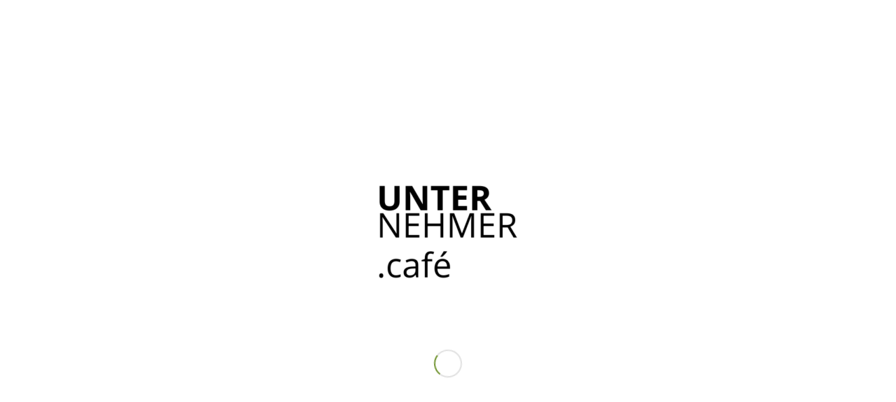

--- FILE ---
content_type: text/html; charset=UTF-8
request_url: https://unternehmer.cafe/tag/fun/
body_size: 18483
content:
<!DOCTYPE html>
<html lang="de" itemscope itemtype="https://schema.org/WebSite" prefix="og: https://ogp.me/ns#" class="html_stretched responsive av-preloader-active av-preloader-enabled  html_header_top html_logo_left html_main_nav_header html_menu_right html_slim html_header_sticky html_header_shrinking_disabled html_header_topbar_active html_mobile_menu_tablet html_header_searchicon html_content_align_center html_header_unstick_top_disabled html_header_stretch_disabled html_minimal_header html_minimal_header_shadow html_elegant-blog html_av-submenu-hidden html_av-submenu-display-click html_av-overlay-side html_av-overlay-side-minimal html_av-submenu-clone html_entry_id_65 av-cookies-no-cookie-consent av-no-preview av-default-lightbox html_text_menu_active av-mobile-menu-switch-default">
<head>
<meta charset="UTF-8" />
<meta name="robots" content="noindex, follow" />


<!-- mobile setting -->
<meta name="viewport" content="width=device-width, initial-scale=1">

<!-- Scripts/CSS and wp_head hook -->
	<style>img:is([sizes="auto" i], [sizes^="auto," i]) { contain-intrinsic-size: 3000px 1500px }</style>
	
<!-- Suchmaschinen-Optimierung durch Rank Math PRO - https://rankmath.com/ -->
<title>fun - UNTERNEHMERcafe</title>
<meta name="robots" content="follow, noindex"/>
<meta property="og:locale" content="de_DE" />
<meta property="og:type" content="article" />
<meta property="og:title" content="fun - UNTERNEHMERcafe" />
<meta property="og:url" content="https://unternehmer.cafe/tag/fun/" />
<meta property="og:site_name" content="UNTERNEHMERcafe" />
<meta name="twitter:card" content="summary_large_image" />
<meta name="twitter:title" content="fun - UNTERNEHMERcafe" />
<meta name="twitter:label1" content="Beiträge" />
<meta name="twitter:data1" content="7" />
<script data-jetpack-boost="ignore" type="application/ld+json" class="rank-math-schema-pro">{"@context":"https://schema.org","@graph":[{"@type":"Person","@id":"https://unternehmer.cafe/#person","name":"UNTERNEHMERcafe"},{"@type":"WebSite","@id":"https://unternehmer.cafe/#website","url":"https://unternehmer.cafe","name":"UNTERNEHMERcafe","publisher":{"@id":"https://unternehmer.cafe/#person"},"inLanguage":"de"},{"@type":"CollectionPage","@id":"https://unternehmer.cafe/tag/fun/#webpage","url":"https://unternehmer.cafe/tag/fun/","name":"fun - UNTERNEHMERcafe","isPartOf":{"@id":"https://unternehmer.cafe/#website"},"inLanguage":"de"}]}</script>
<!-- /Rank Math WordPress SEO Plugin -->

<link rel='dns-prefetch' href='//js.hs-scripts.com' />
<link rel='dns-prefetch' href='//stats.wp.com' />
<link rel='preconnect' href='//i0.wp.com' />
<link rel='preconnect' href='//c0.wp.com' />
<link rel="alternate" type="application/rss+xml" title="UNTERNEHMERcafe &raquo; Feed" href="https://unternehmer.cafe/feed/" />
<link rel="alternate" type="application/rss+xml" title="UNTERNEHMERcafe &raquo; Kommentar-Feed" href="https://unternehmer.cafe/comments/feed/" />
<link rel="alternate" type="application/rss+xml" title="UNTERNEHMERcafe &raquo; fun Schlagwort-Feed" href="https://unternehmer.cafe/tag/fun/feed/" />

<!-- google webfont font replacement -->

			
			
<link rel='stylesheet' id='all-css-404cd1b1befa50d5ab56e1858a6b0e9d' href='https://unternehmer.cafe/wp-content/boost-cache/static/ef6e0d155b.min.css' type='text/css' media='all' />
<style id='wp-emoji-styles-inline-css'>

	img.wp-smiley, img.emoji {
		display: inline !important;
		border: none !important;
		box-shadow: none !important;
		height: 1em !important;
		width: 1em !important;
		margin: 0 0.07em !important;
		vertical-align: -0.1em !important;
		background: none !important;
		padding: 0 !important;
	}
</style>
<style id='jetpack-sharing-buttons-style-inline-css'>
.jetpack-sharing-buttons__services-list{display:flex;flex-direction:row;flex-wrap:wrap;gap:0;list-style-type:none;margin:5px;padding:0}.jetpack-sharing-buttons__services-list.has-small-icon-size{font-size:12px}.jetpack-sharing-buttons__services-list.has-normal-icon-size{font-size:16px}.jetpack-sharing-buttons__services-list.has-large-icon-size{font-size:24px}.jetpack-sharing-buttons__services-list.has-huge-icon-size{font-size:36px}@media print{.jetpack-sharing-buttons__services-list{display:none!important}}.editor-styles-wrapper .wp-block-jetpack-sharing-buttons{gap:0;padding-inline-start:0}ul.jetpack-sharing-buttons__services-list.has-background{padding:1.25em 2.375em}
</style>
<style id='global-styles-inline-css'>
:root{--wp--preset--aspect-ratio--square: 1;--wp--preset--aspect-ratio--4-3: 4/3;--wp--preset--aspect-ratio--3-4: 3/4;--wp--preset--aspect-ratio--3-2: 3/2;--wp--preset--aspect-ratio--2-3: 2/3;--wp--preset--aspect-ratio--16-9: 16/9;--wp--preset--aspect-ratio--9-16: 9/16;--wp--preset--color--black: #000000;--wp--preset--color--cyan-bluish-gray: #abb8c3;--wp--preset--color--white: #ffffff;--wp--preset--color--pale-pink: #f78da7;--wp--preset--color--vivid-red: #cf2e2e;--wp--preset--color--luminous-vivid-orange: #ff6900;--wp--preset--color--luminous-vivid-amber: #fcb900;--wp--preset--color--light-green-cyan: #7bdcb5;--wp--preset--color--vivid-green-cyan: #00d084;--wp--preset--color--pale-cyan-blue: #8ed1fc;--wp--preset--color--vivid-cyan-blue: #0693e3;--wp--preset--color--vivid-purple: #9b51e0;--wp--preset--color--metallic-red: #b02b2c;--wp--preset--color--maximum-yellow-red: #edae44;--wp--preset--color--yellow-sun: #eeee22;--wp--preset--color--palm-leaf: #83a846;--wp--preset--color--aero: #7bb0e7;--wp--preset--color--old-lavender: #745f7e;--wp--preset--color--steel-teal: #5f8789;--wp--preset--color--raspberry-pink: #d65799;--wp--preset--color--medium-turquoise: #4ecac2;--wp--preset--gradient--vivid-cyan-blue-to-vivid-purple: linear-gradient(135deg,rgba(6,147,227,1) 0%,rgb(155,81,224) 100%);--wp--preset--gradient--light-green-cyan-to-vivid-green-cyan: linear-gradient(135deg,rgb(122,220,180) 0%,rgb(0,208,130) 100%);--wp--preset--gradient--luminous-vivid-amber-to-luminous-vivid-orange: linear-gradient(135deg,rgba(252,185,0,1) 0%,rgba(255,105,0,1) 100%);--wp--preset--gradient--luminous-vivid-orange-to-vivid-red: linear-gradient(135deg,rgba(255,105,0,1) 0%,rgb(207,46,46) 100%);--wp--preset--gradient--very-light-gray-to-cyan-bluish-gray: linear-gradient(135deg,rgb(238,238,238) 0%,rgb(169,184,195) 100%);--wp--preset--gradient--cool-to-warm-spectrum: linear-gradient(135deg,rgb(74,234,220) 0%,rgb(151,120,209) 20%,rgb(207,42,186) 40%,rgb(238,44,130) 60%,rgb(251,105,98) 80%,rgb(254,248,76) 100%);--wp--preset--gradient--blush-light-purple: linear-gradient(135deg,rgb(255,206,236) 0%,rgb(152,150,240) 100%);--wp--preset--gradient--blush-bordeaux: linear-gradient(135deg,rgb(254,205,165) 0%,rgb(254,45,45) 50%,rgb(107,0,62) 100%);--wp--preset--gradient--luminous-dusk: linear-gradient(135deg,rgb(255,203,112) 0%,rgb(199,81,192) 50%,rgb(65,88,208) 100%);--wp--preset--gradient--pale-ocean: linear-gradient(135deg,rgb(255,245,203) 0%,rgb(182,227,212) 50%,rgb(51,167,181) 100%);--wp--preset--gradient--electric-grass: linear-gradient(135deg,rgb(202,248,128) 0%,rgb(113,206,126) 100%);--wp--preset--gradient--midnight: linear-gradient(135deg,rgb(2,3,129) 0%,rgb(40,116,252) 100%);--wp--preset--font-size--small: 1rem;--wp--preset--font-size--medium: 1.125rem;--wp--preset--font-size--large: 1.75rem;--wp--preset--font-size--x-large: clamp(1.75rem, 3vw, 2.25rem);--wp--preset--spacing--20: 0.44rem;--wp--preset--spacing--30: 0.67rem;--wp--preset--spacing--40: 1rem;--wp--preset--spacing--50: 1.5rem;--wp--preset--spacing--60: 2.25rem;--wp--preset--spacing--70: 3.38rem;--wp--preset--spacing--80: 5.06rem;--wp--preset--shadow--natural: 6px 6px 9px rgba(0, 0, 0, 0.2);--wp--preset--shadow--deep: 12px 12px 50px rgba(0, 0, 0, 0.4);--wp--preset--shadow--sharp: 6px 6px 0px rgba(0, 0, 0, 0.2);--wp--preset--shadow--outlined: 6px 6px 0px -3px rgba(255, 255, 255, 1), 6px 6px rgba(0, 0, 0, 1);--wp--preset--shadow--crisp: 6px 6px 0px rgba(0, 0, 0, 1);}:root { --wp--style--global--content-size: 800px;--wp--style--global--wide-size: 1130px; }:where(body) { margin: 0; }.wp-site-blocks > .alignleft { float: left; margin-right: 2em; }.wp-site-blocks > .alignright { float: right; margin-left: 2em; }.wp-site-blocks > .aligncenter { justify-content: center; margin-left: auto; margin-right: auto; }:where(.is-layout-flex){gap: 0.5em;}:where(.is-layout-grid){gap: 0.5em;}.is-layout-flow > .alignleft{float: left;margin-inline-start: 0;margin-inline-end: 2em;}.is-layout-flow > .alignright{float: right;margin-inline-start: 2em;margin-inline-end: 0;}.is-layout-flow > .aligncenter{margin-left: auto !important;margin-right: auto !important;}.is-layout-constrained > .alignleft{float: left;margin-inline-start: 0;margin-inline-end: 2em;}.is-layout-constrained > .alignright{float: right;margin-inline-start: 2em;margin-inline-end: 0;}.is-layout-constrained > .aligncenter{margin-left: auto !important;margin-right: auto !important;}.is-layout-constrained > :where(:not(.alignleft):not(.alignright):not(.alignfull)){max-width: var(--wp--style--global--content-size);margin-left: auto !important;margin-right: auto !important;}.is-layout-constrained > .alignwide{max-width: var(--wp--style--global--wide-size);}body .is-layout-flex{display: flex;}.is-layout-flex{flex-wrap: wrap;align-items: center;}.is-layout-flex > :is(*, div){margin: 0;}body .is-layout-grid{display: grid;}.is-layout-grid > :is(*, div){margin: 0;}body{padding-top: 0px;padding-right: 0px;padding-bottom: 0px;padding-left: 0px;}a:where(:not(.wp-element-button)){text-decoration: underline;}:root :where(.wp-element-button, .wp-block-button__link){background-color: #32373c;border-width: 0;color: #fff;font-family: inherit;font-size: inherit;line-height: inherit;padding: calc(0.667em + 2px) calc(1.333em + 2px);text-decoration: none;}.has-black-color{color: var(--wp--preset--color--black) !important;}.has-cyan-bluish-gray-color{color: var(--wp--preset--color--cyan-bluish-gray) !important;}.has-white-color{color: var(--wp--preset--color--white) !important;}.has-pale-pink-color{color: var(--wp--preset--color--pale-pink) !important;}.has-vivid-red-color{color: var(--wp--preset--color--vivid-red) !important;}.has-luminous-vivid-orange-color{color: var(--wp--preset--color--luminous-vivid-orange) !important;}.has-luminous-vivid-amber-color{color: var(--wp--preset--color--luminous-vivid-amber) !important;}.has-light-green-cyan-color{color: var(--wp--preset--color--light-green-cyan) !important;}.has-vivid-green-cyan-color{color: var(--wp--preset--color--vivid-green-cyan) !important;}.has-pale-cyan-blue-color{color: var(--wp--preset--color--pale-cyan-blue) !important;}.has-vivid-cyan-blue-color{color: var(--wp--preset--color--vivid-cyan-blue) !important;}.has-vivid-purple-color{color: var(--wp--preset--color--vivid-purple) !important;}.has-metallic-red-color{color: var(--wp--preset--color--metallic-red) !important;}.has-maximum-yellow-red-color{color: var(--wp--preset--color--maximum-yellow-red) !important;}.has-yellow-sun-color{color: var(--wp--preset--color--yellow-sun) !important;}.has-palm-leaf-color{color: var(--wp--preset--color--palm-leaf) !important;}.has-aero-color{color: var(--wp--preset--color--aero) !important;}.has-old-lavender-color{color: var(--wp--preset--color--old-lavender) !important;}.has-steel-teal-color{color: var(--wp--preset--color--steel-teal) !important;}.has-raspberry-pink-color{color: var(--wp--preset--color--raspberry-pink) !important;}.has-medium-turquoise-color{color: var(--wp--preset--color--medium-turquoise) !important;}.has-black-background-color{background-color: var(--wp--preset--color--black) !important;}.has-cyan-bluish-gray-background-color{background-color: var(--wp--preset--color--cyan-bluish-gray) !important;}.has-white-background-color{background-color: var(--wp--preset--color--white) !important;}.has-pale-pink-background-color{background-color: var(--wp--preset--color--pale-pink) !important;}.has-vivid-red-background-color{background-color: var(--wp--preset--color--vivid-red) !important;}.has-luminous-vivid-orange-background-color{background-color: var(--wp--preset--color--luminous-vivid-orange) !important;}.has-luminous-vivid-amber-background-color{background-color: var(--wp--preset--color--luminous-vivid-amber) !important;}.has-light-green-cyan-background-color{background-color: var(--wp--preset--color--light-green-cyan) !important;}.has-vivid-green-cyan-background-color{background-color: var(--wp--preset--color--vivid-green-cyan) !important;}.has-pale-cyan-blue-background-color{background-color: var(--wp--preset--color--pale-cyan-blue) !important;}.has-vivid-cyan-blue-background-color{background-color: var(--wp--preset--color--vivid-cyan-blue) !important;}.has-vivid-purple-background-color{background-color: var(--wp--preset--color--vivid-purple) !important;}.has-metallic-red-background-color{background-color: var(--wp--preset--color--metallic-red) !important;}.has-maximum-yellow-red-background-color{background-color: var(--wp--preset--color--maximum-yellow-red) !important;}.has-yellow-sun-background-color{background-color: var(--wp--preset--color--yellow-sun) !important;}.has-palm-leaf-background-color{background-color: var(--wp--preset--color--palm-leaf) !important;}.has-aero-background-color{background-color: var(--wp--preset--color--aero) !important;}.has-old-lavender-background-color{background-color: var(--wp--preset--color--old-lavender) !important;}.has-steel-teal-background-color{background-color: var(--wp--preset--color--steel-teal) !important;}.has-raspberry-pink-background-color{background-color: var(--wp--preset--color--raspberry-pink) !important;}.has-medium-turquoise-background-color{background-color: var(--wp--preset--color--medium-turquoise) !important;}.has-black-border-color{border-color: var(--wp--preset--color--black) !important;}.has-cyan-bluish-gray-border-color{border-color: var(--wp--preset--color--cyan-bluish-gray) !important;}.has-white-border-color{border-color: var(--wp--preset--color--white) !important;}.has-pale-pink-border-color{border-color: var(--wp--preset--color--pale-pink) !important;}.has-vivid-red-border-color{border-color: var(--wp--preset--color--vivid-red) !important;}.has-luminous-vivid-orange-border-color{border-color: var(--wp--preset--color--luminous-vivid-orange) !important;}.has-luminous-vivid-amber-border-color{border-color: var(--wp--preset--color--luminous-vivid-amber) !important;}.has-light-green-cyan-border-color{border-color: var(--wp--preset--color--light-green-cyan) !important;}.has-vivid-green-cyan-border-color{border-color: var(--wp--preset--color--vivid-green-cyan) !important;}.has-pale-cyan-blue-border-color{border-color: var(--wp--preset--color--pale-cyan-blue) !important;}.has-vivid-cyan-blue-border-color{border-color: var(--wp--preset--color--vivid-cyan-blue) !important;}.has-vivid-purple-border-color{border-color: var(--wp--preset--color--vivid-purple) !important;}.has-metallic-red-border-color{border-color: var(--wp--preset--color--metallic-red) !important;}.has-maximum-yellow-red-border-color{border-color: var(--wp--preset--color--maximum-yellow-red) !important;}.has-yellow-sun-border-color{border-color: var(--wp--preset--color--yellow-sun) !important;}.has-palm-leaf-border-color{border-color: var(--wp--preset--color--palm-leaf) !important;}.has-aero-border-color{border-color: var(--wp--preset--color--aero) !important;}.has-old-lavender-border-color{border-color: var(--wp--preset--color--old-lavender) !important;}.has-steel-teal-border-color{border-color: var(--wp--preset--color--steel-teal) !important;}.has-raspberry-pink-border-color{border-color: var(--wp--preset--color--raspberry-pink) !important;}.has-medium-turquoise-border-color{border-color: var(--wp--preset--color--medium-turquoise) !important;}.has-vivid-cyan-blue-to-vivid-purple-gradient-background{background: var(--wp--preset--gradient--vivid-cyan-blue-to-vivid-purple) !important;}.has-light-green-cyan-to-vivid-green-cyan-gradient-background{background: var(--wp--preset--gradient--light-green-cyan-to-vivid-green-cyan) !important;}.has-luminous-vivid-amber-to-luminous-vivid-orange-gradient-background{background: var(--wp--preset--gradient--luminous-vivid-amber-to-luminous-vivid-orange) !important;}.has-luminous-vivid-orange-to-vivid-red-gradient-background{background: var(--wp--preset--gradient--luminous-vivid-orange-to-vivid-red) !important;}.has-very-light-gray-to-cyan-bluish-gray-gradient-background{background: var(--wp--preset--gradient--very-light-gray-to-cyan-bluish-gray) !important;}.has-cool-to-warm-spectrum-gradient-background{background: var(--wp--preset--gradient--cool-to-warm-spectrum) !important;}.has-blush-light-purple-gradient-background{background: var(--wp--preset--gradient--blush-light-purple) !important;}.has-blush-bordeaux-gradient-background{background: var(--wp--preset--gradient--blush-bordeaux) !important;}.has-luminous-dusk-gradient-background{background: var(--wp--preset--gradient--luminous-dusk) !important;}.has-pale-ocean-gradient-background{background: var(--wp--preset--gradient--pale-ocean) !important;}.has-electric-grass-gradient-background{background: var(--wp--preset--gradient--electric-grass) !important;}.has-midnight-gradient-background{background: var(--wp--preset--gradient--midnight) !important;}.has-small-font-size{font-size: var(--wp--preset--font-size--small) !important;}.has-medium-font-size{font-size: var(--wp--preset--font-size--medium) !important;}.has-large-font-size{font-size: var(--wp--preset--font-size--large) !important;}.has-x-large-font-size{font-size: var(--wp--preset--font-size--x-large) !important;}
:where(.wp-block-post-template.is-layout-flex){gap: 1.25em;}:where(.wp-block-post-template.is-layout-grid){gap: 1.25em;}
:where(.wp-block-columns.is-layout-flex){gap: 2em;}:where(.wp-block-columns.is-layout-grid){gap: 2em;}
:root :where(.wp-block-pullquote){font-size: 1.5em;line-height: 1.6;}
</style>



<!-- OG: 3.3.8 -->
<meta property="og:type" content="website"><meta property="og:locale" content="de"><meta property="og:site_name" content="UNTERNEHMERcafe"><meta property="og:url" content="https://unternehmer.cafe/tag/fun/"><meta property="og:title" content="fun - UNTERNEHMERcafe">

<meta property="twitter:partner" content="ogwp"><meta property="twitter:title" content="fun - UNTERNEHMERcafe"><meta property="twitter:url" content="https://unternehmer.cafe/tag/fun/">
<meta itemprop="name" content="fun - UNTERNEHMERcafe">
<!-- /OG -->

<link rel="https://api.w.org/" href="https://unternehmer.cafe/wp-json/" /><link rel="alternate" title="JSON" type="application/json" href="https://unternehmer.cafe/wp-json/wp/v2/tags/6" /><link rel="EditURI" type="application/rsd+xml" title="RSD" href="https://unternehmer.cafe/xmlrpc.php?rsd" />
<meta name="generator" content="WordPress 6.8.3" />
<!-- HFCM by 99 Robots - Snippet # 2: Superchat -->

<!-- /end HFCM by 99 Robots -->
			<!-- DO NOT COPY THIS SNIPPET! Start of Page Analytics Tracking for HubSpot WordPress plugin v11.3.37-->
			
			<!-- DO NOT COPY THIS SNIPPET! End of Page Analytics Tracking for HubSpot WordPress plugin -->
				<style>img#wpstats{display:none}</style>
		

<!--[if lt IE 9]><script data-jetpack-boost="ignore" src="https://unternehmer.cafe/wp-content/themes/enfold/js/html5shiv.js"></script><![endif]--><link rel="profile" href="https://gmpg.org/xfn/11" />
<link rel="alternate" type="application/rss+xml" title="UNTERNEHMERcafe RSS2 Feed" href="https://unternehmer.cafe/feed/" />
<link rel="pingback" href="https://unternehmer.cafe/xmlrpc.php" />

<!-- To speed up the rendering and to display the site as fast as possible to the user we include some styles and scripts for above the fold content inline -->
<style type="text/css">
		@font-face {font-family: 'entypo-fontello-enfold'; font-weight: normal; font-style: normal; font-display: auto;
		src: url('https://unternehmer.cafe/wp-content/themes/enfold/config-templatebuilder/avia-template-builder/assets/fonts/entypo-fontello-enfold/entypo-fontello-enfold.woff2') format('woff2'),
		url('https://unternehmer.cafe/wp-content/themes/enfold/config-templatebuilder/avia-template-builder/assets/fonts/entypo-fontello-enfold/entypo-fontello-enfold.woff') format('woff'),
		url('https://unternehmer.cafe/wp-content/themes/enfold/config-templatebuilder/avia-template-builder/assets/fonts/entypo-fontello-enfold/entypo-fontello-enfold.ttf') format('truetype'),
		url('https://unternehmer.cafe/wp-content/themes/enfold/config-templatebuilder/avia-template-builder/assets/fonts/entypo-fontello-enfold/entypo-fontello-enfold.svg#entypo-fontello-enfold') format('svg'),
		url('https://unternehmer.cafe/wp-content/themes/enfold/config-templatebuilder/avia-template-builder/assets/fonts/entypo-fontello-enfold/entypo-fontello-enfold.eot'),
		url('https://unternehmer.cafe/wp-content/themes/enfold/config-templatebuilder/avia-template-builder/assets/fonts/entypo-fontello-enfold/entypo-fontello-enfold.eot?#iefix') format('embedded-opentype');
		}

		#top .avia-font-entypo-fontello-enfold, body .avia-font-entypo-fontello-enfold, html body [data-av_iconfont='entypo-fontello-enfold']:before{ font-family: 'entypo-fontello-enfold'; }
		
		@font-face {font-family: 'entypo-fontello'; font-weight: normal; font-style: normal; font-display: auto;
		src: url('https://unternehmer.cafe/wp-content/themes/enfold/config-templatebuilder/avia-template-builder/assets/fonts/entypo-fontello/entypo-fontello.woff2') format('woff2'),
		url('https://unternehmer.cafe/wp-content/themes/enfold/config-templatebuilder/avia-template-builder/assets/fonts/entypo-fontello/entypo-fontello.woff') format('woff'),
		url('https://unternehmer.cafe/wp-content/themes/enfold/config-templatebuilder/avia-template-builder/assets/fonts/entypo-fontello/entypo-fontello.ttf') format('truetype'),
		url('https://unternehmer.cafe/wp-content/themes/enfold/config-templatebuilder/avia-template-builder/assets/fonts/entypo-fontello/entypo-fontello.svg#entypo-fontello') format('svg'),
		url('https://unternehmer.cafe/wp-content/themes/enfold/config-templatebuilder/avia-template-builder/assets/fonts/entypo-fontello/entypo-fontello.eot'),
		url('https://unternehmer.cafe/wp-content/themes/enfold/config-templatebuilder/avia-template-builder/assets/fonts/entypo-fontello/entypo-fontello.eot?#iefix') format('embedded-opentype');
		}

		#top .avia-font-entypo-fontello, body .avia-font-entypo-fontello, html body [data-av_iconfont='entypo-fontello']:before{ font-family: 'entypo-fontello'; }
		
		@font-face {font-family: 'lifestyles'; font-weight: normal; font-style: normal; font-display: auto;
		src: url('https://unternehmer.cafe/wp-content/uploads/avia_fonts/lifestyles/lifestyles.woff2') format('woff2'),
		url('https://unternehmer.cafe/wp-content/uploads/avia_fonts/lifestyles/lifestyles.woff') format('woff'),
		url('https://unternehmer.cafe/wp-content/uploads/avia_fonts/lifestyles/lifestyles.ttf') format('truetype'),
		url('https://unternehmer.cafe/wp-content/uploads/avia_fonts/lifestyles/lifestyles.svg#lifestyles') format('svg'),
		url('https://unternehmer.cafe/wp-content/uploads/avia_fonts/lifestyles/lifestyles.eot'),
		url('https://unternehmer.cafe/wp-content/uploads/avia_fonts/lifestyles/lifestyles.eot?#iefix') format('embedded-opentype');
		}

		#top .avia-font-lifestyles, body .avia-font-lifestyles, html body [data-av_iconfont='lifestyles']:before{ font-family: 'lifestyles'; }
		</style>

<!--
Debugging Info for Theme support: 

Theme: Enfold
Version: 7.1.3
Installed: enfold
AviaFramework Version: 5.6
AviaBuilder Version: 6.0
aviaElementManager Version: 1.0.1
- - - - - - - - - - -
ChildTheme: UNTERNEHMERcafe
ChildTheme Version: 1.0
ChildTheme Installed: enfold

- - - - - - - - - - -
ML:128-PU:49-PLA:10
WP:6.8.3
Compress: CSS:all theme files - JS:all theme files
Updates: enabled - token has changed and not verified
PLAu:10
-->
</head>

<body id="top" class="archive tag tag-fun tag-6 wp-theme-enfold wp-child-theme-enfold-child stretched rtl_columns av-curtain-footer av-curtain-numeric caveat muli  avia-responsive-images-support responsive-images-lightbox-support" itemscope="itemscope" itemtype="https://schema.org/WebPage" >

	<div class='av-siteloader-wrap  av-transition-with-logo'><div class="av-siteloader-inner"><div class="av-siteloader-cell"><img class='av-preloading-logo' src='https://unternehmer.cafe/wp-content/uploads/2022/06/UC-Logos-400-×-400-px-300x300.png' alt='Lade' title='Lade' /><div class="av-siteloader"><div class="av-siteloader-extra"></div></div></div></div></div>
	<div id='wrap_all'>

	
<header id='header' class='all_colors header_color light_bg_color  av_header_top av_logo_left av_main_nav_header av_menu_right av_slim av_header_sticky av_header_shrinking_disabled av_header_stretch_disabled av_mobile_menu_tablet av_header_searchicon av_header_unstick_top_disabled av_minimal_header av_minimal_header_shadow av_bottom_nav_disabled  av_alternate_logo_active av_header_border_disabled' aria-label="Header" data-av_shrink_factor='50' role="banner" itemscope="itemscope" itemtype="https://schema.org/WPHeader" >

		<div id='header_meta' class='container_wrap container_wrap_meta  av_icon_active_right av_extra_header_active av_secondary_right av_phone_active_left av_entry_id_65'>

			      <div class='container'>
			      <ul class='noLightbox social_bookmarks icon_count_2'><li class='social_bookmarks_facebook av-social-link-facebook social_icon_1 avia_social_iconfont'><a  target="_blank" aria-label="Link zu Facebook" href='https://www.facebook.com/UNTERNEHMERcafe-105644778047432' data-av_icon='' data-av_iconfont='entypo-fontello' title="Link zu Facebook" desc="Link zu Facebook" title='Link zu Facebook'><span class='avia_hidden_link_text'>Link zu Facebook</span></a></li><li class='social_bookmarks_linkedin av-social-link-linkedin social_icon_2 avia_social_iconfont'><a  target="_blank" aria-label="Link zu LinkedIn" href='https://www.linkedin.com/company/unternehmer-cafe' data-av_icon='' data-av_iconfont='entypo-fontello' title="Link zu LinkedIn" desc="Link zu LinkedIn" title='Link zu LinkedIn'><span class='avia_hidden_link_text'>Link zu LinkedIn</span></a></li></ul><nav class='sub_menu'  role="navigation" itemscope="itemscope" itemtype="https://schema.org/SiteNavigationElement" ><ul role="menu" class="menu" id="avia2-menu"><li role="menuitem" id="menu-item-1078" class="menu-item menu-item-type-post_type menu-item-object-page menu-item-1078"><a href="https://unternehmer.cafe/kontakt/">Kontakt</a></li>
<li role="menuitem" id="menu-item-676" class="menu-item menu-item-type-post_type menu-item-object-page menu-item-privacy-policy menu-item-676"><a rel="privacy-policy" href="https://unternehmer.cafe/impressum/datenschutzerklaerung/">Datenschutzerklärung</a></li>
<li role="menuitem" id="menu-item-677" class="menu-item menu-item-type-post_type menu-item-object-page menu-item-677"><a href="https://unternehmer.cafe/impressum/">Impressum</a></li>
</ul></nav><div class='phone-info with_nav'><div>+41 79 595 63 61</div></div>			      </div>
		</div>

		<div  id='header_main' class='container_wrap container_wrap_logo'>

        <div class='container av-logo-container'><div class='inner-container'><span class='logo avia-standard-logo'><a href='https://unternehmer.cafe/' class='' aria-label='UNTERNEHMERcafe' ><img src="https://unternehmer.cafe/wp-content/uploads/2020/11/UC-Logo-transparent-300x84.png" height="100" width="300" alt='UNTERNEHMERcafe' title='' /></a></span><nav class='main_menu' data-selectname='Wähle eine Seite'  role="navigation" itemscope="itemscope" itemtype="https://schema.org/SiteNavigationElement" ><div class="avia-menu av-main-nav-wrap"><ul role="menu" class="menu av-main-nav" id="avia-menu"><li role="menuitem" id="menu-item-381" class="menu-item menu-item-type-post_type menu-item-object-page menu-item-home menu-item-top-level menu-item-top-level-1"><a href="https://unternehmer.cafe/" itemprop="url" tabindex="0"><span class="avia-bullet"></span><span class="avia-menu-text">Home</span><span class="avia-menu-fx"><span class="avia-arrow-wrap"><span class="avia-arrow"></span></span></span></a></li>
<li role="menuitem" id="menu-item-777" class="menu-item menu-item-type-post_type menu-item-object-page menu-item-has-children menu-item-top-level menu-item-top-level-2"><a href="https://unternehmer.cafe/ueber-uns/" itemprop="url" tabindex="0"><span class="avia-bullet"></span><span class="avia-menu-text">Über uns</span><span class="avia-menu-fx"><span class="avia-arrow-wrap"><span class="avia-arrow"></span></span></span></a>


<ul class="sub-menu">
	<li role="menuitem" id="menu-item-990" class="menu-item menu-item-type-post_type menu-item-object-page"><a href="https://unternehmer.cafe/team/" itemprop="url" tabindex="0"><span class="avia-bullet"></span><span class="avia-menu-text">Team</span></a></li>
</ul>
</li>
<li role="menuitem" id="menu-item-854" class="menu-item menu-item-type-post_type menu-item-object-page menu-item-has-children menu-item-top-level menu-item-top-level-3"><a href="https://unternehmer.cafe/growth-club/" itemprop="url" tabindex="0"><span class="avia-bullet"></span><span class="avia-menu-text">GROWTH Club</span><span class="avia-menu-fx"><span class="avia-arrow-wrap"><span class="avia-arrow"></span></span></span></a>


<ul class="sub-menu">
	<li role="menuitem" id="menu-item-922" class="menu-item menu-item-type-post_type menu-item-object-page"><a href="https://unternehmer.cafe/growth-club/growth-club-round-table-unternehmer-fruehstueck/" itemprop="url" tabindex="0"><span class="avia-bullet"></span><span class="avia-menu-text">GROWTH club | roundTABLE</span></a></li>
	<li role="menuitem" id="menu-item-886" class="menu-item menu-item-type-post_type menu-item-object-page"><a href="https://unternehmer.cafe/growth-club/growthclub-mastermind/" itemprop="url" tabindex="0"><span class="avia-bullet"></span><span class="avia-menu-text">GROWTH club | masterMIND</span></a></li>
	<li role="menuitem" id="menu-item-887" class="menu-item menu-item-type-post_type menu-item-object-page"><a href="https://unternehmer.cafe/growth-club/growth-club-mentorenprogramme/" itemprop="url" tabindex="0"><span class="avia-bullet"></span><span class="avia-menu-text">GROWTH club | Mentorenprogramme</span></a></li>
	<li role="menuitem" id="menu-item-930" class="menu-item menu-item-type-post_type menu-item-object-page"><a href="https://unternehmer.cafe/?page_id=660" itemprop="url" tabindex="0"><span class="avia-bullet"></span><span class="avia-menu-text">GROWTH Club | Erfolgsplaner</span></a></li>
	<li role="menuitem" id="menu-item-1077" class="menu-item menu-item-type-post_type menu-item-object-page"><a href="https://unternehmer.cafe/growth-club/growth-club-health/" itemprop="url" tabindex="0"><span class="avia-bullet"></span><span class="avia-menu-text">GROWTH Club | Health</span></a></li>
	<li role="menuitem" id="menu-item-1433" class="menu-item menu-item-type-post_type menu-item-object-page"><a href="https://unternehmer.cafe/growth-club/quantum-excellence/" itemprop="url" tabindex="0"><span class="avia-bullet"></span><span class="avia-menu-text">QUANTUM Excellence</span></a></li>
	<li role="menuitem" id="menu-item-1376" class="menu-item menu-item-type-custom menu-item-object-custom"><a target="_blank" href="https://member.unternehmer.cafe/" itemprop="url" tabindex="0"><span class="avia-bullet"></span><span class="avia-menu-text">MitgliederLOGIN</span></a></li>
</ul>
</li>
<li role="menuitem" id="menu-item-1345" class="menu-item menu-item-type-post_type menu-item-object-page menu-item-top-level menu-item-top-level-4"><a href="https://unternehmer.cafe/angebote-fuer-kleine-und-mittlere-unternehmen/" itemprop="url" tabindex="0"><span class="avia-bullet"></span><span class="avia-menu-text">KMU</span><span class="avia-menu-fx"><span class="avia-arrow-wrap"><span class="avia-arrow"></span></span></span></a></li>
<li role="menuitem" id="menu-item-933" class="menu-item menu-item-type-post_type menu-item-object-page menu-item-has-children menu-item-top-level menu-item-top-level-5"><a href="https://unternehmer.cafe/vorteilsprogramme-mitgliedschaft/" itemprop="url" tabindex="0"><span class="avia-bullet"></span><span class="avia-menu-text">Vorteilsprogramme</span><span class="avia-menu-fx"><span class="avia-arrow-wrap"><span class="avia-arrow"></span></span></span></a>


<ul class="sub-menu">
	<li role="menuitem" id="menu-item-948" class="menu-item menu-item-type-post_type menu-item-object-page"><a href="https://unternehmer.cafe/vorteilsprogramme-mitgliedschaft/kfz-flottenrabatt/" itemprop="url" tabindex="0"><span class="avia-bullet"></span><span class="avia-menu-text">KFZ – Flottenrabatt</span></a></li>
	<li role="menuitem" id="menu-item-947" class="menu-item menu-item-type-post_type menu-item-object-page"><a href="https://unternehmer.cafe/vorteilsprogramme-mitgliedschaft/kreditkarten/" itemprop="url" tabindex="0"><span class="avia-bullet"></span><span class="avia-menu-text">Kreditkarten</span></a></li>
	<li role="menuitem" id="menu-item-949" class="menu-item menu-item-type-post_type menu-item-object-page"><a href="https://unternehmer.cafe/vorteilsprogramme-mitgliedschaft/kurse-fuer-unteernehmer/" itemprop="url" tabindex="0"><span class="avia-bullet"></span><span class="avia-menu-text">Kurse für Unternehmer</span></a></li>
	<li role="menuitem" id="menu-item-934" class="menu-item menu-item-type-post_type menu-item-object-page"><a href="https://unternehmer.cafe/vorteilsprogramme-mitgliedschaft/mitglied-werden/" itemprop="url" tabindex="0"><span class="avia-bullet"></span><span class="avia-menu-text">Jetzt Vorteile sichern</span></a></li>
</ul>
</li>
<li role="menuitem" id="menu-item-878" class="menu-item menu-item-type-post_type menu-item-object-page menu-item-top-level menu-item-top-level-6"><a href="https://unternehmer.cafe/news-blog/" itemprop="url" tabindex="0"><span class="avia-bullet"></span><span class="avia-menu-text">News | Blog</span><span class="avia-menu-fx"><span class="avia-arrow-wrap"><span class="avia-arrow"></span></span></span></a></li>
<li role="menuitem" id="menu-item-645" class="menu-item menu-item-type-post_type menu-item-object-page menu-item-top-level menu-item-top-level-7"><a href="https://unternehmer.cafe/kaffee/" itemprop="url" tabindex="0"><span class="avia-bullet"></span><span class="avia-menu-text">Kaffee</span><span class="avia-menu-fx"><span class="avia-arrow-wrap"><span class="avia-arrow"></span></span></span></a></li>
<li role="menuitem" id="menu-item-1309" class="menu-item menu-item-type-custom menu-item-object-custom av-menu-button av-menu-button-bordered menu-item-top-level menu-item-top-level-8"><a target="_blank" href="https://member.unternehmer.cafe/" itemprop="url" tabindex="0"><span class="avia-bullet"></span><span class="avia-menu-text">MitgliederLOGIN</span><span class="avia-menu-fx"><span class="avia-arrow-wrap"><span class="avia-arrow"></span></span></span></a></li>
<li id="menu-item-search" class="noMobile menu-item menu-item-search-dropdown menu-item-avia-special" role="menuitem"><a class="avia-svg-icon avia-font-svg_entypo-fontello" aria-label="Suche" href="?s=" rel="nofollow" title="Click to open the search input field" data-avia-search-tooltip="
&lt;search&gt;
	&lt;form role=&quot;search&quot; action=&quot;https://unternehmer.cafe/&quot; id=&quot;searchform&quot; method=&quot;get&quot; class=&quot;&quot;&gt;
		&lt;div&gt;
&lt;span class=&#039;av_searchform_search avia-svg-icon avia-font-svg_entypo-fontello&#039; data-av_svg_icon=&#039;search&#039; data-av_iconset=&#039;svg_entypo-fontello&#039;&gt;&lt;svg version=&quot;1.1&quot; xmlns=&quot;http://www.w3.org/2000/svg&quot; width=&quot;25&quot; height=&quot;32&quot; viewBox=&quot;0 0 25 32&quot; preserveAspectRatio=&quot;xMidYMid meet&quot; aria-labelledby=&#039;av-svg-title-1&#039; aria-describedby=&#039;av-svg-desc-1&#039; role=&quot;graphics-symbol&quot; aria-hidden=&quot;true&quot;&gt;
&lt;title id=&#039;av-svg-title-1&#039;&gt;Search&lt;/title&gt;
&lt;desc id=&#039;av-svg-desc-1&#039;&gt;Search&lt;/desc&gt;
&lt;path d=&quot;M24.704 24.704q0.96 1.088 0.192 1.984l-1.472 1.472q-1.152 1.024-2.176 0l-6.080-6.080q-2.368 1.344-4.992 1.344-4.096 0-7.136-3.040t-3.040-7.136 2.88-7.008 6.976-2.912 7.168 3.040 3.072 7.136q0 2.816-1.472 5.184zM3.008 13.248q0 2.816 2.176 4.992t4.992 2.176 4.832-2.016 2.016-4.896q0-2.816-2.176-4.96t-4.992-2.144-4.832 2.016-2.016 4.832z&quot;&gt;&lt;/path&gt;
&lt;/svg&gt;&lt;/span&gt;			&lt;input type=&quot;submit&quot; value=&quot;&quot; id=&quot;searchsubmit&quot; class=&quot;button&quot; title=&quot;Enter at least 3 characters to show search results in a dropdown or click to route to search result page to show all results&quot; /&gt;
			&lt;input type=&quot;search&quot; id=&quot;s&quot; name=&quot;s&quot; value=&quot;&quot; aria-label=&#039;Suche&#039; placeholder=&#039;Suche&#039; required /&gt;
		&lt;/div&gt;
	&lt;/form&gt;
&lt;/search&gt;
" data-av_svg_icon='search' data-av_iconset='svg_entypo-fontello'><svg version="1.1" xmlns="http://www.w3.org/2000/svg" width="25" height="32" viewBox="0 0 25 32" preserveAspectRatio="xMidYMid meet" aria-labelledby='av-svg-title-2' aria-describedby='av-svg-desc-2' role="graphics-symbol" aria-hidden="true">
<title id='av-svg-title-2'>Click to open the search input field</title>
<desc id='av-svg-desc-2'>Click to open the search input field</desc>
<path d="M24.704 24.704q0.96 1.088 0.192 1.984l-1.472 1.472q-1.152 1.024-2.176 0l-6.080-6.080q-2.368 1.344-4.992 1.344-4.096 0-7.136-3.040t-3.040-7.136 2.88-7.008 6.976-2.912 7.168 3.040 3.072 7.136q0 2.816-1.472 5.184zM3.008 13.248q0 2.816 2.176 4.992t4.992 2.176 4.832-2.016 2.016-4.896q0-2.816-2.176-4.96t-4.992-2.144-4.832 2.016-2.016 4.832z"></path>
</svg><span class="avia_hidden_link_text">Suche</span></a></li><li class="av-burger-menu-main menu-item-avia-special av-small-burger-icon" role="menuitem">
	        			<a href="#" aria-label="Menü" aria-hidden="false">
							<span class="av-hamburger av-hamburger--spin av-js-hamburger">
								<span class="av-hamburger-box">
						          <span class="av-hamburger-inner"></span>
						          <strong>Menü</strong>
								</span>
							</span>
							<span class="avia_hidden_link_text">Menü</span>
						</a>
	        		   </li></ul></div></nav></div> </div> 
		<!-- end container_wrap-->
		</div>
<div class="header_bg"></div>
<!-- end header -->
</header>

	<div id='main' class='all_colors' data-scroll-offset='88'>

	
		<div class='container_wrap container_wrap_first main_color fullsize'>

			<div class='container template-blog '>

				<main class='content av-content-full alpha units av-main-tag'  role="main" itemprop="mainContentOfPage" itemscope="itemscope" itemtype="https://schema.org/Blog" >

					<div class="category-term-description">
											</div>

					<h3 class='post-title tag-page-post-type-title '>Schlagwortarchiv für:  <span>fun</span></h3><article class="post-entry post-entry-type-standard post-entry-65 post-loop-1 post-parity-odd custom with-slider post-65 post type-post status-publish format-standard has-post-thumbnail hentry category-news tag-food tag-fun"  itemscope="itemscope" itemtype="https://schema.org/BlogPosting" ><div class="blog-meta"></div><div class='entry-content-wrapper clearfix standard-content'><header class="entry-content-header" aria-label="Post: A nice entry"><div class="av-heading-wrapper"><span class="blog-categories minor-meta"><a href="https://unternehmer.cafe/category/news/" rel="tag">News</a></span><h2 class='post-title entry-title '  itemprop="headline" ><a href="https://unternehmer.cafe/a-nice-entry/65/" rel="bookmark" title="Permanenter Link zu: A nice entry">A nice entry<span class="post-format-icon minor-meta"></span></a></h2></div></header><span class="av-vertical-delimiter"></span><div class="entry-content"  itemprop="text" ><p>Lorem ipsum dolor sit amet, consectetuer adipiscing elit. Aenean commodo ligula eget dolor. Aenean massa. Cum sociis natoque penatibus et magnis dis parturient montes, nascetur ridiculus mus. Donec quam felis, ultricies nec, pellentesque eu, pretium quis, sem.</p>
<blockquote><p>Nulla consequat massa quis enim. Donec pede justo, fringilla vel, aliquet nec, vulputate eget, arcu. In enim justo, rhoncus ut, imperdiet a, venenatis vitae, justo. Nullam dictum felis eu pede mollis pretium. Integer tincidunt. Cras dapibus. Vivamus elementum semper nisi. Aenean vulputate eleifend tellus. Aenean leo ligula, porttitor eu, consequat vitae, eleifend ac, enim.</p></blockquote>
<p> <a href="https://unternehmer.cafe/a-nice-entry/65/" class="more-link">Weiterlesen<span class='more-link-arrow avia-svg-icon avia-font-svg_entypo-fontello' data-av_svg_icon='right-open-big' data-av_iconset='svg_entypo-fontello'><svg version="1.1" xmlns="http://www.w3.org/2000/svg" width="15" height="32" viewBox="0 0 15 32" preserveAspectRatio="xMidYMid meet" role="graphics-symbol" aria-hidden="true">
<path d="M0.416 27.84l11.456-11.84-11.456-11.904q-0.832-0.832 0-1.536 0.832-0.832 1.536 0l12.544 12.608q0.768 0.832 0 1.6l-12.544 12.608q-0.704 0.832-1.536 0-0.832-0.704 0-1.536z"></path>
</svg></span></a></p>
</div><span class="post-meta-infos"><time class="date-container minor-meta updated"  itemprop="datePublished" datetime="2014-08-24T18:56:26+02:00" >2014-08-24</time><span class="text-sep">/</span><span class="blog-author minor-meta">von <span class="entry-author-link"  itemprop="author" ><span class="author"><span class="fn"><a href="https://unternehmer.cafe/author/stephan-werner/" title="Beiträge von Stephan Werner" rel="author">Stephan Werner</a></span></span></span></span></span><footer class="entry-footer"></footer><div class='post_delimiter'></div></div><div class="post_author_timeline"></div><span class='hidden'>
				<span class='av-structured-data'  itemprop="image" itemscope="itemscope" itemtype="https://schema.org/ImageObject" >
						<span itemprop='url'>https://i0.wp.com/unternehmer.cafe/wp-content/uploads/2016/05/complete-healthy-breakfast-m.jpg?fit=1676%2C1193&ssl=1</span>
						<span itemprop='height'>1193</span>
						<span itemprop='width'>1676</span>
				</span>
				<span class='av-structured-data'  itemprop="publisher" itemtype="https://schema.org/Organization" itemscope="itemscope" >
						<span itemprop='name'>Stephan Werner</span>
						<span itemprop='logo' itemscope itemtype='https://schema.org/ImageObject'>
							<span itemprop='url'>https://unternehmer.cafe/wp-content/uploads/2020/11/UC-Logo-transparent-300x84.png</span>
						</span>
				</span><span class='av-structured-data'  itemprop="author" itemscope="itemscope" itemtype="https://schema.org/Person" ><span itemprop='name'>Stephan Werner</span></span><span class='av-structured-data'  itemprop="datePublished" datetime="2014-08-24T18:56:26+02:00" >2014-08-24 18:56:26</span><span class='av-structured-data'  itemprop="dateModified" itemtype="https://schema.org/dateModified" >2022-08-06 18:09:01</span><span class='av-structured-data'  itemprop="mainEntityOfPage" itemtype="https://schema.org/mainEntityOfPage" ><span itemprop='name'>A nice entry</span></span></span></article><article class="post-entry post-entry-type-audio post-entry-51 post-loop-2 post-parity-even custom with-slider post-51 post type-post status-publish format-audio has-post-thumbnail hentry category-news category-personal tag-food tag-fun post_format-post-format-audio"  itemscope="itemscope" itemtype="https://schema.org/BlogPosting" ><div class="blog-meta"></div><div class='entry-content-wrapper clearfix audio-content'><header class="entry-content-header" aria-label="Post: Entry with Audio"><div class="av-heading-wrapper"><span class="blog-categories minor-meta"><a href="https://unternehmer.cafe/category/news/" rel="tag">News</a>, <a href="https://unternehmer.cafe/category/personal/" rel="tag">Personal</a></span><h2 class='post-title entry-title '  itemprop="headline" ><a href="https://unternehmer.cafe/entry-with-audio/51/" rel="bookmark" title="Permanenter Link zu: Entry with Audio">Entry with Audio<span class="post-format-icon minor-meta"></span></a></h2></div></header><span class="av-vertical-delimiter"></span><div class="big-preview custom"><!--[if lt IE 9]><script data-jetpack-boost="ignore">document.createElement('audio');</script><![endif]-->
<audio class="wp-audio-shortcode" id="audio-51-1" preload="auto" style="width: 100%;" controls="controls"><source type="audio/mpeg" src="http://www.archive.org/download/Macroform2011/Macroform-600LightYears.mp3?_=1" /><a href="http://www.archive.org/download/Macroform2011/Macroform-600LightYears.mp3">http://www.archive.org/download/Macroform2011/Macroform-600LightYears.mp3</a></audio></div><div class="entry-content"  itemprop="text" ><p>Lorem ipsum dolor sit amet, consectetuer adipiscing elit. Aenean commodo ligula eget dolor. Aenean massa. Cum sociis natoque penatibus et magnis dis parturient montes, nascetur ridiculus mus. Donec quam felis, ultricies nec, pellentesque eu, pretium quis, sem.</p>
<blockquote><p>Nulla consequat massa quis enim. Donec pede justo, fringilla vel, aliquet nec, vulputate eget, arcu. In enim justo, rhoncus ut, imperdiet a, venenatis vitae, justo. Nullam dictum felis eu pede mollis pretium. Integer.</p></blockquote>
<ul>
<li>Donec posuere vulputate arcu.</li>
<li>Phasellus accumsan cursus velit.</li>
<li>Vestibulum ante ipsum primis in faucibus orci luctus et ultrices posuere cubilia Curae;</li>
<li>Sed aliquam, nisi quis porttitor congue</li>
</ul>
<p> <a href="https://unternehmer.cafe/entry-with-audio/51/" class="more-link">Weiterlesen<span class='more-link-arrow avia-svg-icon avia-font-svg_entypo-fontello' data-av_svg_icon='right-open-big' data-av_iconset='svg_entypo-fontello'><svg version="1.1" xmlns="http://www.w3.org/2000/svg" width="15" height="32" viewBox="0 0 15 32" preserveAspectRatio="xMidYMid meet" role="graphics-symbol" aria-hidden="true">
<path d="M0.416 27.84l11.456-11.84-11.456-11.904q-0.832-0.832 0-1.536 0.832-0.832 1.536 0l12.544 12.608q0.768 0.832 0 1.6l-12.544 12.608q-0.704 0.832-1.536 0-0.832-0.704 0-1.536z"></path>
</svg></span></a></p>
</div><span class="post-meta-infos"><time class="date-container minor-meta updated"  itemprop="datePublished" datetime="2014-05-11T18:55:31+02:00" >2014-05-11</time><span class="text-sep">/</span><span class="blog-author minor-meta">von <span class="entry-author-link"  itemprop="author" ><span class="author"><span class="fn"><a href="https://unternehmer.cafe/author/stephan-werner/" title="Beiträge von Stephan Werner" rel="author">Stephan Werner</a></span></span></span></span></span><footer class="entry-footer"></footer><div class='post_delimiter'></div></div><div class="post_author_timeline"></div><span class='hidden'>
				<span class='av-structured-data'  itemprop="image" itemscope="itemscope" itemtype="https://schema.org/ImageObject" >
						<span itemprop='url'>https://i0.wp.com/unternehmer.cafe/wp-content/uploads/2016/05/wheat-background.jpg?fit=1732%2C1155&ssl=1</span>
						<span itemprop='height'>1155</span>
						<span itemprop='width'>1732</span>
				</span>
				<span class='av-structured-data'  itemprop="publisher" itemtype="https://schema.org/Organization" itemscope="itemscope" >
						<span itemprop='name'>Stephan Werner</span>
						<span itemprop='logo' itemscope itemtype='https://schema.org/ImageObject'>
							<span itemprop='url'>https://unternehmer.cafe/wp-content/uploads/2020/11/UC-Logo-transparent-300x84.png</span>
						</span>
				</span><span class='av-structured-data'  itemprop="author" itemscope="itemscope" itemtype="https://schema.org/Person" ><span itemprop='name'>Stephan Werner</span></span><span class='av-structured-data'  itemprop="datePublished" datetime="2014-05-11T18:55:31+02:00" >2014-05-11 18:55:31</span><span class='av-structured-data'  itemprop="dateModified" itemtype="https://schema.org/dateModified" >2022-08-06 18:09:12</span><span class='av-structured-data'  itemprop="mainEntityOfPage" itemtype="https://schema.org/mainEntityOfPage" ><span itemprop='name'>Entry with Audio</span></span></span></article><article class="post-entry post-entry-type-standard post-entry-49 post-loop-3 post-parity-odd custom  post-49 post type-post status-publish format-standard hentry category-news tag-food tag-fun"  itemscope="itemscope" itemtype="https://schema.org/BlogPosting" ><div class="blog-meta"></div><div class='entry-content-wrapper clearfix standard-content'><header class="entry-content-header" aria-label="Post: Entry without preview image"><div class="av-heading-wrapper"><span class="blog-categories minor-meta"><a href="https://unternehmer.cafe/category/news/" rel="tag">News</a></span><h2 class='post-title entry-title '  itemprop="headline" ><a href="https://unternehmer.cafe/entry-without-preview-image/49/" rel="bookmark" title="Permanenter Link zu: Entry without preview image">Entry without preview image<span class="post-format-icon minor-meta"></span></a></h2></div></header><span class="av-vertical-delimiter"></span><div class="entry-content"  itemprop="text" ><p>Lorem ipsum dolor sit amet, consectetuer adipiscing elit. Aenean commodo ligula eget dolor. Aenean massa. Cum sociis natoque penatibus et magnis dis parturient montes, nascetur ridiculus mus. Donec quam felis, ultricies nec, pellentesque eu, pretium quis, sem.</p>
<ol>
<li>Nulla consequat massa quis enim.</li>
<li>Donec pede justo, fringilla vel, aliquet nec, vulputate eget, arcu.</li>
<li>In enim justo, rhoncus ut, imperdiet a, venenatis vitae, justo.</li>
</ol>
<p>Nullam dictum felis eu pede mollis pretium. Integer tincidunt. Cras dapibus. Vivamus elementum semper nisi. Aenean vulputate eleifend tellus. Aenean leo ligula, porttitor eu, consequat vitae, eleifend ac, enim. Aliquam lorem ante, dapibus in, viverra quis, feugiat a, tellus.</p>
<p> <a href="https://unternehmer.cafe/entry-without-preview-image/49/" class="more-link">Weiterlesen<span class='more-link-arrow avia-svg-icon avia-font-svg_entypo-fontello' data-av_svg_icon='right-open-big' data-av_iconset='svg_entypo-fontello'><svg version="1.1" xmlns="http://www.w3.org/2000/svg" width="15" height="32" viewBox="0 0 15 32" preserveAspectRatio="xMidYMid meet" role="graphics-symbol" aria-hidden="true">
<path d="M0.416 27.84l11.456-11.84-11.456-11.904q-0.832-0.832 0-1.536 0.832-0.832 1.536 0l12.544 12.608q0.768 0.832 0 1.6l-12.544 12.608q-0.704 0.832-1.536 0-0.832-0.704 0-1.536z"></path>
</svg></span></a></p>
</div><span class="post-meta-infos"><time class="date-container minor-meta updated"  itemprop="datePublished" datetime="2014-02-12T18:49:48+01:00" >2014-02-12</time><span class="text-sep">/</span><span class="blog-author minor-meta">von <span class="entry-author-link"  itemprop="author" ><span class="author"><span class="fn"><a href="https://unternehmer.cafe/author/stephan-werner/" title="Beiträge von Stephan Werner" rel="author">Stephan Werner</a></span></span></span></span></span><footer class="entry-footer"></footer><div class='post_delimiter'></div></div><div class="post_author_timeline"></div><span class='hidden'>
				<span class='av-structured-data'  itemprop="image" itemscope="itemscope" itemtype="https://schema.org/ImageObject" >
						<span itemprop='url'>https://unternehmer.cafe/wp-content/uploads/2020/11/UC-Logo-transparent-300x84.png</span>
						<span itemprop='height'>0</span>
						<span itemprop='width'>0</span>
				</span>
				<span class='av-structured-data'  itemprop="publisher" itemtype="https://schema.org/Organization" itemscope="itemscope" >
						<span itemprop='name'>Stephan Werner</span>
						<span itemprop='logo' itemscope itemtype='https://schema.org/ImageObject'>
							<span itemprop='url'>https://unternehmer.cafe/wp-content/uploads/2020/11/UC-Logo-transparent-300x84.png</span>
						</span>
				</span><span class='av-structured-data'  itemprop="author" itemscope="itemscope" itemtype="https://schema.org/Person" ><span itemprop='name'>Stephan Werner</span></span><span class='av-structured-data'  itemprop="datePublished" datetime="2014-02-12T18:49:48+01:00" >2014-02-12 18:49:48</span><span class='av-structured-data'  itemprop="dateModified" itemtype="https://schema.org/dateModified" >2022-08-06 18:09:20</span><span class='av-structured-data'  itemprop="mainEntityOfPage" itemtype="https://schema.org/mainEntityOfPage" ><span itemprop='name'>Entry without preview image</span></span></span></article><article class="post-entry post-entry-type-video post-entry-47 post-loop-4 post-parity-even custom  post-47 post type-post status-publish format-video has-post-thumbnail hentry category-personal tag-food tag-fun post_format-post-format-video"  itemscope="itemscope" itemtype="https://schema.org/BlogPosting" ><div class="blog-meta"></div><div class='entry-content-wrapper clearfix video-content'><header class="entry-content-header" aria-label="Post: Entry with Post Format &#8222;Video&#8220;"><div class="av-heading-wrapper"><span class="blog-categories minor-meta"><a href="https://unternehmer.cafe/category/personal/" rel="tag">Personal</a></span><h2 class='post-title entry-title '  itemprop="headline" ><a href="https://unternehmer.cafe/entry-with-post-format-video/47/" rel="bookmark" title="Permanenter Link zu: Entry with Post Format &#8222;Video&#8220;">Entry with Post Format &#8222;Video&#8220;<span class="post-format-icon minor-meta"></span></a></h2></div></header><span class="av-vertical-delimiter"></span><div class="big-preview custom"><div class='avia-iframe-wrap'><iframe src="https://player.vimeo.com/video/41629603?dnt=1&amp;app_id=122963" width="1500" height="844" frameborder="0" allow="autoplay; fullscreen; picture-in-picture"></iframe></div></div><div class="entry-content"  itemprop="text" ><p>Lorem ipsum dolor sit amet, consectetuer adipiscing elit. Aenean commodo ligula eget dolor. Aenean massa. Cum sociis natoque penatibus et magnis dis parturient montes, nascetur ridiculus mus. Donec quam felis, ultricies nec, pellentesque eu, pretium quis, sem. Nulla consequat massa quis enim. Donec pede justo, fringilla vel, aliquet nec, vulputate eget, arcu. In enim justo, rhoncus ut, imperdiet a, venenatis vitae, justo.</p>
<blockquote><p>Nullam dictum felis eu pede mollis pretium. Integer tincidunt. Cras dapibus. Vivamus elementum semper nisi. Aenean vulputate eleifend tellus. Aenean leo ligula, porttitor eu, consequat vitae, eleifend ac, enim. Aliquam lorem ante, dapibus in, viverra quis, feugiat a, tellus.</p>
<p>&nbsp;</p></blockquote>
<p> <a href="https://unternehmer.cafe/entry-with-post-format-video/47/" class="more-link">Weiterlesen<span class='more-link-arrow avia-svg-icon avia-font-svg_entypo-fontello' data-av_svg_icon='right-open-big' data-av_iconset='svg_entypo-fontello'><svg version="1.1" xmlns="http://www.w3.org/2000/svg" width="15" height="32" viewBox="0 0 15 32" preserveAspectRatio="xMidYMid meet" role="graphics-symbol" aria-hidden="true">
<path d="M0.416 27.84l11.456-11.84-11.456-11.904q-0.832-0.832 0-1.536 0.832-0.832 1.536 0l12.544 12.608q0.768 0.832 0 1.6l-12.544 12.608q-0.704 0.832-1.536 0-0.832-0.704 0-1.536z"></path>
</svg></span></a></p>
</div><span class="post-meta-infos"><time class="date-container minor-meta updated"  itemprop="datePublished" datetime="2013-12-24T18:48:06+01:00" >2013-12-24</time><span class="text-sep">/</span><span class="blog-author minor-meta">von <span class="entry-author-link"  itemprop="author" ><span class="author"><span class="fn"><a href="https://unternehmer.cafe/author/stephan-werner/" title="Beiträge von Stephan Werner" rel="author">Stephan Werner</a></span></span></span></span></span><footer class="entry-footer"></footer><div class='post_delimiter'></div></div><div class="post_author_timeline"></div><span class='hidden'>
				<span class='av-structured-data'  itemprop="image" itemscope="itemscope" itemtype="https://schema.org/ImageObject" >
						<span itemprop='url'>https://i0.wp.com/unternehmer.cafe/wp-content/uploads/2016/05/healthy-lifestyle-m.jpg?fit=1732%2C1155&ssl=1</span>
						<span itemprop='height'>1155</span>
						<span itemprop='width'>1732</span>
				</span>
				<span class='av-structured-data'  itemprop="publisher" itemtype="https://schema.org/Organization" itemscope="itemscope" >
						<span itemprop='name'>Stephan Werner</span>
						<span itemprop='logo' itemscope itemtype='https://schema.org/ImageObject'>
							<span itemprop='url'>https://unternehmer.cafe/wp-content/uploads/2020/11/UC-Logo-transparent-300x84.png</span>
						</span>
				</span><span class='av-structured-data'  itemprop="author" itemscope="itemscope" itemtype="https://schema.org/Person" ><span itemprop='name'>Stephan Werner</span></span><span class='av-structured-data'  itemprop="datePublished" datetime="2013-12-24T18:48:06+01:00" >2013-12-24 18:48:06</span><span class='av-structured-data'  itemprop="dateModified" itemtype="https://schema.org/dateModified" >2022-08-06 18:09:29</span><span class='av-structured-data'  itemprop="mainEntityOfPage" itemtype="https://schema.org/mainEntityOfPage" ><span itemprop='name'>Entry with Post Format &#8222;Video&#8220;</span></span></span></article><article class="post-entry post-entry-type-gallery post-entry-40 post-loop-5 post-parity-odd custom  post-40 post type-post status-publish format-gallery has-post-thumbnail hentry category-news category-personal tag-food tag-fun post_format-post-format-gallery"  itemscope="itemscope" itemtype="https://schema.org/BlogPosting" ><div class="blog-meta"></div><div class='entry-content-wrapper clearfix gallery-content'><header class="entry-content-header" aria-label="Post: A small gallery"><div class="av-heading-wrapper"><span class="blog-categories minor-meta"><a href="https://unternehmer.cafe/category/news/" rel="tag">News</a>, <a href="https://unternehmer.cafe/category/personal/" rel="tag">Personal</a></span><h2 class='post-title entry-title '  itemprop="headline" ><a href="https://unternehmer.cafe/a-small-gallery/40/" rel="bookmark" title="Permanenter Link zu: A small gallery">A small gallery<span class="post-format-icon minor-meta"></span></a></h2></div></header><span class="av-vertical-delimiter"></span><div class="big-preview custom">
<style type="text/css" data-created_by="avia_inline_auto" id="style-css-av-av_gallery-e210d8f6a8cdc4805260849dece0804f">
#top .avia-gallery.av-av_gallery-e210d8f6a8cdc4805260849dece0804f .avia-gallery-thumb a{
width:20%;
}
</style>
<div  class='avia-gallery av-av_gallery-e210d8f6a8cdc4805260849dece0804f avia_animate_when_visible avia_lazyload av-slideshow-ui av-loop-manual-endless av-control-hidden av-navigate-arrows av-navigate-dots hover-effect av-control-hidden avia-gallery-animate avia-gallery-1'  itemprop="image" itemscope="itemscope" itemtype="https://schema.org/ImageObject" ><meta itemprop="contentURL" content="https://unternehmer.cafe/a-small-gallery/40/"><div class='avia-gallery-big-wrapper'><a class='avia-gallery-big fakeLightbox lightbox avia-gallery-big-crop-thumb ' href="https://i0.wp.com/unternehmer.cafe/wp-content/uploads/2016/05/cheese.jpg?fit=1030%2C687&amp;ssl=1" data-srcset="https://i0.wp.com/unternehmer.cafe/wp-content/uploads/2016/05/cheese.jpg?w=1732&amp;ssl=1 1732w, https://i0.wp.com/unternehmer.cafe/wp-content/uploads/2016/05/cheese.jpg?resize=300%2C200&amp;ssl=1 300w, https://i0.wp.com/unternehmer.cafe/wp-content/uploads/2016/05/cheese.jpg?resize=1030%2C687&amp;ssl=1 1030w, https://i0.wp.com/unternehmer.cafe/wp-content/uploads/2016/05/cheese.jpg?resize=768%2C512&amp;ssl=1 768w, https://i0.wp.com/unternehmer.cafe/wp-content/uploads/2016/05/cheese.jpg?resize=1536%2C1024&amp;ssl=1 1536w, https://i0.wp.com/unternehmer.cafe/wp-content/uploads/2016/05/cheese.jpg?resize=1500%2C1000&amp;ssl=1 1500w, https://i0.wp.com/unternehmer.cafe/wp-content/uploads/2016/05/cheese.jpg?resize=705%2C470&amp;ssl=1 705w" data-sizes="(max-width: 1030px) 100vw, 1030px"  data-onclick='1' title='cheese' ><span class='avia-gallery-big-inner'  itemprop="thumbnailUrl" ><img decoding="async" fetchpriority="high" class="wp-image-236 avia-img-lazy-loading-not-236"  width="845" height="684" src="https://i0.wp.com/unternehmer.cafe/wp-content/uploads/2016/05/cheese.jpg?resize=845%2C684&ssl=1" title='cheese' alt='' srcset="https://i0.wp.com/unternehmer.cafe/wp-content/uploads/2016/05/cheese.jpg?resize=495%2C400&amp;ssl=1 495w, https://i0.wp.com/unternehmer.cafe/wp-content/uploads/2016/05/cheese.jpg?resize=845%2C684&amp;ssl=1 845w, https://i0.wp.com/unternehmer.cafe/wp-content/uploads/2016/05/cheese.jpg?zoom=2&amp;resize=845%2C684&amp;ssl=1 1690w" sizes="(max-width: 845px) 100vw, 845px" /></span></a></div><div class='avia-gallery-thumb'><a href="https://i0.wp.com/unternehmer.cafe/wp-content/uploads/2016/05/cheese.jpg?fit=1030%2C687&amp;ssl=1" data-srcset="https://i0.wp.com/unternehmer.cafe/wp-content/uploads/2016/05/cheese.jpg?w=1732&amp;ssl=1 1732w, https://i0.wp.com/unternehmer.cafe/wp-content/uploads/2016/05/cheese.jpg?resize=300%2C200&amp;ssl=1 300w, https://i0.wp.com/unternehmer.cafe/wp-content/uploads/2016/05/cheese.jpg?resize=1030%2C687&amp;ssl=1 1030w, https://i0.wp.com/unternehmer.cafe/wp-content/uploads/2016/05/cheese.jpg?resize=768%2C512&amp;ssl=1 768w, https://i0.wp.com/unternehmer.cafe/wp-content/uploads/2016/05/cheese.jpg?resize=1536%2C1024&amp;ssl=1 1536w, https://i0.wp.com/unternehmer.cafe/wp-content/uploads/2016/05/cheese.jpg?resize=1500%2C1000&amp;ssl=1 1500w, https://i0.wp.com/unternehmer.cafe/wp-content/uploads/2016/05/cheese.jpg?resize=705%2C470&amp;ssl=1 705w" data-sizes="(max-width: 1030px) 100vw, 1030px" data-rel='gallery-1' data-prev-img='https://i0.wp.com/unternehmer.cafe/wp-content/uploads/2016/05/cheese.jpg?resize=845%2C684&ssl=1' class='first_thumb lightbox ' data-onclick='1' title='cheese'  itemprop="thumbnailUrl"  ><img decoding="async" fetchpriority="high" class="wp-image-236 avia-img-lazy-loading-not-236"   src="https://i0.wp.com/unternehmer.cafe/wp-content/uploads/2016/05/cheese.jpg?resize=80%2C80&ssl=1" width="80" height="80"  title='cheese' alt='' srcset="https://i0.wp.com/unternehmer.cafe/wp-content/uploads/2016/05/cheese.jpg?resize=80%2C80&amp;ssl=1 80w, https://i0.wp.com/unternehmer.cafe/wp-content/uploads/2016/05/cheese.jpg?resize=36%2C36&amp;ssl=1 36w, https://i0.wp.com/unternehmer.cafe/wp-content/uploads/2016/05/cheese.jpg?resize=180%2C180&amp;ssl=1 180w, https://i0.wp.com/unternehmer.cafe/wp-content/uploads/2016/05/cheese.jpg?zoom=3&amp;resize=80%2C80&amp;ssl=1 240w" sizes="(max-width: 80px) 100vw, 80px" /><div class='big-prev-fake'><img decoding="async" loading="lazy" class="wp-image-236 avia-img-lazy-loading-236"  width="845" height="684" src="https://i0.wp.com/unternehmer.cafe/wp-content/uploads/2016/05/cheese.jpg?resize=845%2C684&ssl=1" title='cheese' alt='' srcset="https://i0.wp.com/unternehmer.cafe/wp-content/uploads/2016/05/cheese.jpg?resize=495%2C400&amp;ssl=1 495w, https://i0.wp.com/unternehmer.cafe/wp-content/uploads/2016/05/cheese.jpg?resize=845%2C684&amp;ssl=1 845w, https://i0.wp.com/unternehmer.cafe/wp-content/uploads/2016/05/cheese.jpg?zoom=2&amp;resize=845%2C684&amp;ssl=1 1690w" sizes="auto, (max-width: 845px) 100vw, 845px" /></div></a><a href="https://i0.wp.com/unternehmer.cafe/wp-content/uploads/2016/05/healthy-lifestyle-m.jpg?fit=1030%2C687&amp;ssl=1" data-srcset="https://i0.wp.com/unternehmer.cafe/wp-content/uploads/2016/05/healthy-lifestyle-m.jpg?w=1732&amp;ssl=1 1732w, https://i0.wp.com/unternehmer.cafe/wp-content/uploads/2016/05/healthy-lifestyle-m.jpg?resize=300%2C200&amp;ssl=1 300w, https://i0.wp.com/unternehmer.cafe/wp-content/uploads/2016/05/healthy-lifestyle-m.jpg?resize=1030%2C687&amp;ssl=1 1030w, https://i0.wp.com/unternehmer.cafe/wp-content/uploads/2016/05/healthy-lifestyle-m.jpg?resize=768%2C512&amp;ssl=1 768w, https://i0.wp.com/unternehmer.cafe/wp-content/uploads/2016/05/healthy-lifestyle-m.jpg?resize=1536%2C1024&amp;ssl=1 1536w, https://i0.wp.com/unternehmer.cafe/wp-content/uploads/2016/05/healthy-lifestyle-m.jpg?resize=1500%2C1000&amp;ssl=1 1500w, https://i0.wp.com/unternehmer.cafe/wp-content/uploads/2016/05/healthy-lifestyle-m.jpg?resize=705%2C470&amp;ssl=1 705w" data-sizes="(max-width: 1030px) 100vw, 1030px" data-rel='gallery-1' data-prev-img='https://i0.wp.com/unternehmer.cafe/wp-content/uploads/2016/05/healthy-lifestyle-m.jpg?resize=845%2C684&ssl=1' class='lightbox ' data-onclick='2' title='Mental Health'  itemprop="thumbnailUrl"  ><img decoding="async" fetchpriority="high" class="wp-image-233 avia-img-lazy-loading-not-233"   src="https://i0.wp.com/unternehmer.cafe/wp-content/uploads/2016/05/healthy-lifestyle-m.jpg?resize=80%2C80&ssl=1" width="80" height="80"  title='Mental Health' alt='' srcset="https://i0.wp.com/unternehmer.cafe/wp-content/uploads/2016/05/healthy-lifestyle-m.jpg?resize=80%2C80&amp;ssl=1 80w, https://i0.wp.com/unternehmer.cafe/wp-content/uploads/2016/05/healthy-lifestyle-m.jpg?resize=36%2C36&amp;ssl=1 36w, https://i0.wp.com/unternehmer.cafe/wp-content/uploads/2016/05/healthy-lifestyle-m.jpg?resize=180%2C180&amp;ssl=1 180w, https://i0.wp.com/unternehmer.cafe/wp-content/uploads/2016/05/healthy-lifestyle-m.jpg?zoom=3&amp;resize=80%2C80&amp;ssl=1 240w" sizes="(max-width: 80px) 100vw, 80px" /><div class='big-prev-fake'><img decoding="async" loading="lazy" class="wp-image-233 avia-img-lazy-loading-233"  width="845" height="684" src="https://i0.wp.com/unternehmer.cafe/wp-content/uploads/2016/05/healthy-lifestyle-m.jpg?resize=845%2C684&ssl=1" title='Mental Health' alt='' srcset="https://i0.wp.com/unternehmer.cafe/wp-content/uploads/2016/05/healthy-lifestyle-m.jpg?resize=495%2C400&amp;ssl=1 495w, https://i0.wp.com/unternehmer.cafe/wp-content/uploads/2016/05/healthy-lifestyle-m.jpg?resize=845%2C684&amp;ssl=1 845w, https://i0.wp.com/unternehmer.cafe/wp-content/uploads/2016/05/healthy-lifestyle-m.jpg?zoom=2&amp;resize=845%2C684&amp;ssl=1 1690w" sizes="auto, (max-width: 845px) 100vw, 845px" /></div></a><a href="https://i0.wp.com/unternehmer.cafe/wp-content/uploads/2016/05/complete-healthy-breakfast-m.jpg?fit=1030%2C733&amp;ssl=1" data-srcset="https://i0.wp.com/unternehmer.cafe/wp-content/uploads/2016/05/complete-healthy-breakfast-m.jpg?w=1676&amp;ssl=1 1676w, https://i0.wp.com/unternehmer.cafe/wp-content/uploads/2016/05/complete-healthy-breakfast-m.jpg?resize=300%2C214&amp;ssl=1 300w, https://i0.wp.com/unternehmer.cafe/wp-content/uploads/2016/05/complete-healthy-breakfast-m.jpg?resize=1030%2C733&amp;ssl=1 1030w, https://i0.wp.com/unternehmer.cafe/wp-content/uploads/2016/05/complete-healthy-breakfast-m.jpg?resize=768%2C547&amp;ssl=1 768w, https://i0.wp.com/unternehmer.cafe/wp-content/uploads/2016/05/complete-healthy-breakfast-m.jpg?resize=1536%2C1093&amp;ssl=1 1536w, https://i0.wp.com/unternehmer.cafe/wp-content/uploads/2016/05/complete-healthy-breakfast-m.jpg?resize=1500%2C1068&amp;ssl=1 1500w, https://i0.wp.com/unternehmer.cafe/wp-content/uploads/2016/05/complete-healthy-breakfast-m.jpg?resize=260%2C185&amp;ssl=1 260w, https://i0.wp.com/unternehmer.cafe/wp-content/uploads/2016/05/complete-healthy-breakfast-m.jpg?resize=705%2C502&amp;ssl=1 705w" data-sizes="(max-width: 1030px) 100vw, 1030px" data-rel='gallery-1' data-prev-img='https://i0.wp.com/unternehmer.cafe/wp-content/uploads/2016/05/complete-healthy-breakfast-m.jpg?resize=845%2C684&ssl=1' class='lightbox ' data-onclick='3' title='Nutrition'  itemprop="thumbnailUrl"  ><img decoding="async" fetchpriority="high" class="wp-image-232 avia-img-lazy-loading-not-232"   src="https://i0.wp.com/unternehmer.cafe/wp-content/uploads/2016/05/complete-healthy-breakfast-m.jpg?resize=80%2C80&ssl=1" width="80" height="80"  title='Nutrition' alt='' srcset="https://i0.wp.com/unternehmer.cafe/wp-content/uploads/2016/05/complete-healthy-breakfast-m.jpg?resize=80%2C80&amp;ssl=1 80w, https://i0.wp.com/unternehmer.cafe/wp-content/uploads/2016/05/complete-healthy-breakfast-m.jpg?resize=36%2C36&amp;ssl=1 36w, https://i0.wp.com/unternehmer.cafe/wp-content/uploads/2016/05/complete-healthy-breakfast-m.jpg?resize=180%2C180&amp;ssl=1 180w, https://i0.wp.com/unternehmer.cafe/wp-content/uploads/2016/05/complete-healthy-breakfast-m.jpg?zoom=3&amp;resize=80%2C80&amp;ssl=1 240w" sizes="(max-width: 80px) 100vw, 80px" /><div class='big-prev-fake'><img decoding="async" loading="lazy" class="wp-image-232 avia-img-lazy-loading-232"  width="845" height="684" src="https://i0.wp.com/unternehmer.cafe/wp-content/uploads/2016/05/complete-healthy-breakfast-m.jpg?resize=845%2C684&ssl=1" title='Nutrition' alt='' srcset="https://i0.wp.com/unternehmer.cafe/wp-content/uploads/2016/05/complete-healthy-breakfast-m.jpg?resize=495%2C400&amp;ssl=1 495w, https://i0.wp.com/unternehmer.cafe/wp-content/uploads/2016/05/complete-healthy-breakfast-m.jpg?resize=845%2C684&amp;ssl=1 845w" sizes="auto, (max-width: 845px) 100vw, 845px" /></div></a><a href="https://i0.wp.com/unternehmer.cafe/wp-content/uploads/2016/05/yoga_me.jpg?fit=1030%2C687&amp;ssl=1" data-srcset="https://i0.wp.com/unternehmer.cafe/wp-content/uploads/2016/05/yoga_me.jpg?w=1732&amp;ssl=1 1732w, https://i0.wp.com/unternehmer.cafe/wp-content/uploads/2016/05/yoga_me.jpg?resize=300%2C200&amp;ssl=1 300w, https://i0.wp.com/unternehmer.cafe/wp-content/uploads/2016/05/yoga_me.jpg?resize=1030%2C687&amp;ssl=1 1030w, https://i0.wp.com/unternehmer.cafe/wp-content/uploads/2016/05/yoga_me.jpg?resize=768%2C512&amp;ssl=1 768w, https://i0.wp.com/unternehmer.cafe/wp-content/uploads/2016/05/yoga_me.jpg?resize=1536%2C1024&amp;ssl=1 1536w, https://i0.wp.com/unternehmer.cafe/wp-content/uploads/2016/05/yoga_me.jpg?resize=1500%2C1000&amp;ssl=1 1500w, https://i0.wp.com/unternehmer.cafe/wp-content/uploads/2016/05/yoga_me.jpg?resize=705%2C470&amp;ssl=1 705w" data-sizes="(max-width: 1030px) 100vw, 1030px" data-rel='gallery-1' data-prev-img='https://i0.wp.com/unternehmer.cafe/wp-content/uploads/2016/05/yoga_me.jpg?resize=845%2C684&ssl=1' class='lightbox ' data-onclick='4' title=''  itemprop="thumbnailUrl"  ><img decoding="async" fetchpriority="high" class="wp-image-193 avia-img-lazy-loading-not-193"   src="https://i0.wp.com/unternehmer.cafe/wp-content/uploads/2016/05/yoga_me.jpg?resize=80%2C80&ssl=1" width="80" height="80"  title='' alt='' srcset="https://i0.wp.com/unternehmer.cafe/wp-content/uploads/2016/05/yoga_me.jpg?resize=80%2C80&amp;ssl=1 80w, https://i0.wp.com/unternehmer.cafe/wp-content/uploads/2016/05/yoga_me.jpg?resize=36%2C36&amp;ssl=1 36w, https://i0.wp.com/unternehmer.cafe/wp-content/uploads/2016/05/yoga_me.jpg?resize=180%2C180&amp;ssl=1 180w, https://i0.wp.com/unternehmer.cafe/wp-content/uploads/2016/05/yoga_me.jpg?zoom=3&amp;resize=80%2C80&amp;ssl=1 240w" sizes="(max-width: 80px) 100vw, 80px" /><div class='big-prev-fake'><img decoding="async" loading="lazy" class="wp-image-193 avia-img-lazy-loading-193"  width="845" height="684" src="https://i0.wp.com/unternehmer.cafe/wp-content/uploads/2016/05/yoga_me.jpg?resize=845%2C684&ssl=1" title='' alt='' srcset="https://i0.wp.com/unternehmer.cafe/wp-content/uploads/2016/05/yoga_me.jpg?resize=495%2C400&amp;ssl=1 495w, https://i0.wp.com/unternehmer.cafe/wp-content/uploads/2016/05/yoga_me.jpg?resize=845%2C684&amp;ssl=1 845w, https://i0.wp.com/unternehmer.cafe/wp-content/uploads/2016/05/yoga_me.jpg?zoom=2&amp;resize=845%2C684&amp;ssl=1 1690w" sizes="auto, (max-width: 845px) 100vw, 845px" /></div></a><a href="https://i0.wp.com/unternehmer.cafe/wp-content/uploads/2016/05/woman-running.jpg?fit=1030%2C687&amp;ssl=1" data-srcset="https://i0.wp.com/unternehmer.cafe/wp-content/uploads/2016/05/woman-running.jpg?w=1732&amp;ssl=1 1732w, https://i0.wp.com/unternehmer.cafe/wp-content/uploads/2016/05/woman-running.jpg?resize=300%2C200&amp;ssl=1 300w, https://i0.wp.com/unternehmer.cafe/wp-content/uploads/2016/05/woman-running.jpg?resize=1030%2C687&amp;ssl=1 1030w, https://i0.wp.com/unternehmer.cafe/wp-content/uploads/2016/05/woman-running.jpg?resize=768%2C512&amp;ssl=1 768w, https://i0.wp.com/unternehmer.cafe/wp-content/uploads/2016/05/woman-running.jpg?resize=1536%2C1024&amp;ssl=1 1536w, https://i0.wp.com/unternehmer.cafe/wp-content/uploads/2016/05/woman-running.jpg?resize=1500%2C1000&amp;ssl=1 1500w, https://i0.wp.com/unternehmer.cafe/wp-content/uploads/2016/05/woman-running.jpg?resize=705%2C470&amp;ssl=1 705w" data-sizes="(max-width: 1030px) 100vw, 1030px" data-rel='gallery-1' data-prev-img='https://i0.wp.com/unternehmer.cafe/wp-content/uploads/2016/05/woman-running.jpg?resize=845%2C684&ssl=1' class='lightbox ' data-onclick='5' title='Physical Health'  itemprop="thumbnailUrl"  ><img decoding="async" fetchpriority="high" class="wp-image-148 avia-img-lazy-loading-not-148"   src="https://i0.wp.com/unternehmer.cafe/wp-content/uploads/2016/05/woman-running.jpg?resize=80%2C80&ssl=1" width="80" height="80"  title='Physical Health' alt='' srcset="https://i0.wp.com/unternehmer.cafe/wp-content/uploads/2016/05/woman-running.jpg?resize=80%2C80&amp;ssl=1 80w, https://i0.wp.com/unternehmer.cafe/wp-content/uploads/2016/05/woman-running.jpg?resize=36%2C36&amp;ssl=1 36w, https://i0.wp.com/unternehmer.cafe/wp-content/uploads/2016/05/woman-running.jpg?resize=180%2C180&amp;ssl=1 180w, https://i0.wp.com/unternehmer.cafe/wp-content/uploads/2016/05/woman-running.jpg?zoom=3&amp;resize=80%2C80&amp;ssl=1 240w" sizes="(max-width: 80px) 100vw, 80px" /><div class='big-prev-fake'><img decoding="async" loading="lazy" class="wp-image-148 avia-img-lazy-loading-148"  width="845" height="684" src="https://i0.wp.com/unternehmer.cafe/wp-content/uploads/2016/05/woman-running.jpg?resize=845%2C684&ssl=1" title='Physical Health' alt='' srcset="https://i0.wp.com/unternehmer.cafe/wp-content/uploads/2016/05/woman-running.jpg?resize=495%2C400&amp;ssl=1 495w, https://i0.wp.com/unternehmer.cafe/wp-content/uploads/2016/05/woman-running.jpg?resize=845%2C684&amp;ssl=1 845w, https://i0.wp.com/unternehmer.cafe/wp-content/uploads/2016/05/woman-running.jpg?zoom=2&amp;resize=845%2C684&amp;ssl=1 1690w" sizes="auto, (max-width: 845px) 100vw, 845px" /></div></a></div></div></div><div class="entry-content"  itemprop="text" ><p>Lorem ipsum dolor sit amet, consectetuer adipiscing elit. Aenean commodo ligula eget dolor. Aenean massa. Cum sociis natoque penatibus et magnis dis parturient montes, nascetur ridiculus mus. Donec quam felis, ultricies nec, pellentesque eu, pretium quis, sem.</p>
<ul>
<li>Nulla consequat massa quis enim.</li>
<li>Donec pede justo, fringilla vel, aliquet nec, vulputate eget, arcu.</li>
<li>In enim justo, rhoncus ut, imperdiet a, venenatis vitae, justo.</li>
<li>Nullam dictum felis eu pede mollis pretium. Integer tincidunt. Cras dapibus. Vivamus elementum semper nisi.</li>
</ul>
<p>Aenean vulputate eleifend tellus. Aenean leo ligula, porttitor eu, consequat vitae, eleifend ac, enim.</p>
<p> <a href="https://unternehmer.cafe/a-small-gallery/40/" class="more-link">Weiterlesen<span class='more-link-arrow avia-svg-icon avia-font-svg_entypo-fontello' data-av_svg_icon='right-open-big' data-av_iconset='svg_entypo-fontello'><svg version="1.1" xmlns="http://www.w3.org/2000/svg" width="15" height="32" viewBox="0 0 15 32" preserveAspectRatio="xMidYMid meet" role="graphics-symbol" aria-hidden="true">
<path d="M0.416 27.84l11.456-11.84-11.456-11.904q-0.832-0.832 0-1.536 0.832-0.832 1.536 0l12.544 12.608q0.768 0.832 0 1.6l-12.544 12.608q-0.704 0.832-1.536 0-0.832-0.704 0-1.536z"></path>
</svg></span></a></p>
</div><span class="post-meta-infos"><time class="date-container minor-meta updated"  itemprop="datePublished" datetime="2013-01-24T18:20:21+01:00" >2013-01-24</time><span class="text-sep">/</span><span class="blog-author minor-meta">von <span class="entry-author-link"  itemprop="author" ><span class="author"><span class="fn"><a href="https://unternehmer.cafe/author/stephan-werner/" title="Beiträge von Stephan Werner" rel="author">Stephan Werner</a></span></span></span></span></span><footer class="entry-footer"></footer><div class='post_delimiter'></div></div><div class="post_author_timeline"></div><span class='hidden'>
				<span class='av-structured-data'  itemprop="image" itemscope="itemscope" itemtype="https://schema.org/ImageObject" >
						<span itemprop='url'>https://i0.wp.com/unternehmer.cafe/wp-content/uploads/2016/05/cheese.jpg?fit=1732%2C1155&ssl=1</span>
						<span itemprop='height'>1155</span>
						<span itemprop='width'>1732</span>
				</span>
				<span class='av-structured-data'  itemprop="publisher" itemtype="https://schema.org/Organization" itemscope="itemscope" >
						<span itemprop='name'>Stephan Werner</span>
						<span itemprop='logo' itemscope itemtype='https://schema.org/ImageObject'>
							<span itemprop='url'>https://unternehmer.cafe/wp-content/uploads/2020/11/UC-Logo-transparent-300x84.png</span>
						</span>
				</span><span class='av-structured-data'  itemprop="author" itemscope="itemscope" itemtype="https://schema.org/Person" ><span itemprop='name'>Stephan Werner</span></span><span class='av-structured-data'  itemprop="datePublished" datetime="2013-01-24T18:20:21+01:00" >2013-01-24 18:20:21</span><span class='av-structured-data'  itemprop="dateModified" itemtype="https://schema.org/dateModified" >2022-08-06 18:09:38</span><span class='av-structured-data'  itemprop="mainEntityOfPage" itemtype="https://schema.org/mainEntityOfPage" ><span itemprop='name'>A small gallery</span></span></span></article><article class="post-entry post-entry-type-link post-entry-36 post-loop-6 post-parity-even custom  post-36 post type-post status-publish format-link hentry category-news tag-food tag-fun post_format-post-format-link"  itemscope="itemscope" itemtype="https://schema.org/BlogPosting" ><div class="blog-meta"></div><div class='entry-content-wrapper clearfix link-content'><header class="entry-content-header" aria-label="Post: This is a post with post type &#8222;Link&#8220;"><div class="av-heading-wrapper"><span class="blog-categories minor-meta"><a href="https://unternehmer.cafe/category/news/" rel="tag">News</a></span><h2 class='post-title entry-title '  itemprop="headline" ><a href='http://www.kriesi.at' rel='bookmark' title='Link zu: This is a post with post type &#8222;Link&#8220;'  itemprop="headline" >This is a post with post type &#8222;Link&#8220;</a></h2></div></header><span class="av-vertical-delimiter"></span><div class="entry-content"  itemprop="text" ><blockquote><p>Entries with this post type link to a different page with their headline. Lorem ipsum dolor sit amet, consectetuer adipiscing elit. Aenean commodo ligula eget dolor.</p></blockquote>
</div><span class="post-meta-infos"><time class="date-container minor-meta updated"  itemprop="datePublished" datetime="2012-08-24T18:16:35+02:00" >2012-08-24</time><span class="text-sep">/</span><span class="blog-author minor-meta">von <span class="entry-author-link"  itemprop="author" ><span class="author"><span class="fn"><a href="https://unternehmer.cafe/author/stephan-werner/" title="Beiträge von Stephan Werner" rel="author">Stephan Werner</a></span></span></span></span></span><footer class="entry-footer"></footer><div class='post_delimiter'></div></div><div class="post_author_timeline"></div><span class='hidden'>
				<span class='av-structured-data'  itemprop="image" itemscope="itemscope" itemtype="https://schema.org/ImageObject" >
						<span itemprop='url'>https://unternehmer.cafe/wp-content/uploads/2020/11/UC-Logo-transparent-300x84.png</span>
						<span itemprop='height'>0</span>
						<span itemprop='width'>0</span>
				</span>
				<span class='av-structured-data'  itemprop="publisher" itemtype="https://schema.org/Organization" itemscope="itemscope" >
						<span itemprop='name'>Stephan Werner</span>
						<span itemprop='logo' itemscope itemtype='https://schema.org/ImageObject'>
							<span itemprop='url'>https://unternehmer.cafe/wp-content/uploads/2020/11/UC-Logo-transparent-300x84.png</span>
						</span>
				</span><span class='av-structured-data'  itemprop="author" itemscope="itemscope" itemtype="https://schema.org/Person" ><span itemprop='name'>Stephan Werner</span></span><span class='av-structured-data'  itemprop="datePublished" datetime="2012-08-24T18:16:35+02:00" >2012-08-24 18:16:35</span><span class='av-structured-data'  itemprop="dateModified" itemtype="https://schema.org/dateModified" >2022-08-06 18:09:46</span><span class='av-structured-data'  itemprop="mainEntityOfPage" itemtype="https://schema.org/mainEntityOfPage" ><span itemprop='name'>This is a post with post type &#8222;Link&#8220;</span></span></span></article><article class="post-entry post-entry-type-standard post-entry-55 post-loop-7 post-parity-odd post-entry-last custom with-slider post-55 post type-post status-publish format-standard has-post-thumbnail hentry category-news tag-food tag-fun"  itemscope="itemscope" itemtype="https://schema.org/BlogPosting" ><div class="blog-meta"></div><div class='entry-content-wrapper clearfix standard-content'><header class="entry-content-header" aria-label="Post: A nice post"><div class="av-heading-wrapper"><span class="blog-categories minor-meta"><a href="https://unternehmer.cafe/category/news/" rel="tag">News</a></span><h2 class='post-title entry-title '  itemprop="headline" ><a href="https://unternehmer.cafe/a-nice-post/55/" rel="bookmark" title="Permanenter Link zu: A nice post">A nice post<span class="post-format-icon minor-meta"></span></a></h2></div></header><span class="av-vertical-delimiter"></span><div class="entry-content"  itemprop="text" ><p>Lorem ipsum dolor sit amet, consectetuer adipiscing elit. Aenean commodo ligula eget dolor. Aenean massa. Cum sociis natoque penatibus et magnis dis parturient montes, nascetur ridiculus mus. Donec quam felis, ultricies nec, pellentesque eu, pretium quis, sem.</p>
<blockquote><p>Nulla consequat massa quis enim. Donec pede justo, fringilla vel, aliquet nec, vulputate eget, arcu. In enim justo, rhoncus ut, imperdiet a, venenatis vitae, justo. Nullam dictum felis eu pede mollis pretium. Integer tincidunt. Cras dapibus. Vivamus elementum semper nisi. Aenean vulputate eleifend tellus. Aenean leo ligula, porttitor eu, consequat vitae, eleifend ac, enim.</p></blockquote>
<p> <a href="https://unternehmer.cafe/a-nice-post/55/" class="more-link">Weiterlesen<span class='more-link-arrow avia-svg-icon avia-font-svg_entypo-fontello' data-av_svg_icon='right-open-big' data-av_iconset='svg_entypo-fontello'><svg version="1.1" xmlns="http://www.w3.org/2000/svg" width="15" height="32" viewBox="0 0 15 32" preserveAspectRatio="xMidYMid meet" role="graphics-symbol" aria-hidden="true">
<path d="M0.416 27.84l11.456-11.84-11.456-11.904q-0.832-0.832 0-1.536 0.832-0.832 1.536 0l12.544 12.608q0.768 0.832 0 1.6l-12.544 12.608q-0.704 0.832-1.536 0-0.832-0.704 0-1.536z"></path>
</svg></span></a></p>
</div><span class="post-meta-infos"><time class="date-container minor-meta updated"  itemprop="datePublished" datetime="2012-05-24T18:59:53+02:00" >2012-05-24</time><span class="text-sep">/</span><span class="blog-author minor-meta">von <span class="entry-author-link"  itemprop="author" ><span class="author"><span class="fn"><a href="https://unternehmer.cafe/author/stephan-werner/" title="Beiträge von Stephan Werner" rel="author">Stephan Werner</a></span></span></span></span></span><footer class="entry-footer"></footer><div class='post_delimiter'></div></div><div class="post_author_timeline"></div><span class='hidden'>
				<span class='av-structured-data'  itemprop="image" itemscope="itemscope" itemtype="https://schema.org/ImageObject" >
						<span itemprop='url'>https://i0.wp.com/unternehmer.cafe/wp-content/uploads/2016/05/woman-running.jpg?fit=1732%2C1155&ssl=1</span>
						<span itemprop='height'>1155</span>
						<span itemprop='width'>1732</span>
				</span>
				<span class='av-structured-data'  itemprop="publisher" itemtype="https://schema.org/Organization" itemscope="itemscope" >
						<span itemprop='name'>Stephan Werner</span>
						<span itemprop='logo' itemscope itemtype='https://schema.org/ImageObject'>
							<span itemprop='url'>https://unternehmer.cafe/wp-content/uploads/2020/11/UC-Logo-transparent-300x84.png</span>
						</span>
				</span><span class='av-structured-data'  itemprop="author" itemscope="itemscope" itemtype="https://schema.org/Person" ><span itemprop='name'>Stephan Werner</span></span><span class='av-structured-data'  itemprop="datePublished" datetime="2012-05-24T18:59:53+02:00" >2012-05-24 18:59:53</span><span class='av-structured-data'  itemprop="dateModified" itemtype="https://schema.org/dateModified" >2022-08-06 18:09:56</span><span class='av-structured-data'  itemprop="mainEntityOfPage" itemtype="https://schema.org/mainEntityOfPage" ><span itemprop='name'>A nice post</span></span></span></article><div class='custom'></div>
				<!--end content-->
				</main>

				
			</div><!--end container-->

		</div><!-- close default .container_wrap element -->

<div class="av-curtain-footer-container" data-footer_max_height='80'>				<div class='container_wrap footer_color' id='footer'>

					<div class='container'>

						<div class='flex_column av_one_fourth  first el_before_av_one_fourth'><section id="text-4" class="widget clearfix widget_text"><h3 class="widgettitle">UNTERNEHMER.café GmbH</h3>			<div class="textwidget"><p>Industriestrasse 24<br />
6300 Zug<br />
Schweiz</p>
<p>+41 (41) 589 68 78 | WhatsApp Business<br />
<a href="mailto:info@unternehmer.cafe">info@unternehmer.cafe</a></p>
</div>
		<span class="seperator extralight-border"></span></section></div><div class='flex_column av_one_fourth  el_after_av_one_fourth el_before_av_one_fourth '><section id="text-5" class="widget clearfix widget_text"><h3 class="widgettitle">Kontakt zum Gründer</h3>			<div class="textwidget"><p>Stephan | Mobil &amp; WhatsApp<br />
<a href="tel:+491722825581">+49 172 2825581</a></p>
<p>eMail Stephan:<br />
<a href="mailto:stephan@unternehmer.cafe">stephan@unternehmer.cafe</a></p>
</div>
		<span class="seperator extralight-border"></span></section></div><div class='flex_column av_one_fourth  el_after_av_one_fourth el_before_av_one_fourth '><section id="nav_menu-2" class="widget clearfix widget_nav_menu"><h3 class="widgettitle">Wichtige Links</h3><div class="menu-fusszeilen-menue-container"><ul id="menu-fusszeilen-menue" class="menu"><li class="menu-item menu-item-type-post_type menu-item-object-page menu-item-1078"><a href="https://unternehmer.cafe/kontakt/">Kontakt</a></li>
<li class="menu-item menu-item-type-post_type menu-item-object-page menu-item-privacy-policy menu-item-676"><a rel="privacy-policy" href="https://unternehmer.cafe/impressum/datenschutzerklaerung/">Datenschutzerklärung</a></li>
<li class="menu-item menu-item-type-post_type menu-item-object-page menu-item-677"><a href="https://unternehmer.cafe/impressum/">Impressum</a></li>
</ul></div><span class="seperator extralight-border"></span></section></div><div class='flex_column av_one_fourth  el_after_av_one_fourth el_before_av_one_fourth '><section id="avia_fb_likebox-3" class="widget clearfix avia-widget-container avia_fb_likebox avia_no_block_preview"><h3 class="widgettitle">Folge uns auf Facebook</h3><div class='av_facebook_widget_wrap ' ><div class="fb-page" data-width="500" data-href="https://www.facebook.com/UNTERNEHMERcafe-105644778047432" data-small-header="false" data-adapt-container-width="true" data-hide-cover="false" data-show-facepile="true" data-show-posts="false"><div class="fb-xfbml-parse-ignore"></div></div></div><span class="seperator extralight-border"></span></section></div>
					</div>

				<!-- ####### END FOOTER CONTAINER ####### -->
				</div>

	

	
				<footer class='container_wrap socket_color' id='socket'  role="contentinfo" itemscope="itemscope" itemtype="https://schema.org/WPFooter" aria-label="Copyright and company info" >
                    <div class='container'>

                        <span class='copyright'>© Copyright - UNTERNEHMERcafe</span>

                        <ul class='noLightbox social_bookmarks icon_count_2'><li class='social_bookmarks_facebook av-social-link-facebook social_icon_1 avia_social_iconfont'><a  target="_blank" aria-label="Link zu Facebook" href='https://www.facebook.com/UNTERNEHMERcafe-105644778047432' data-av_icon='' data-av_iconfont='entypo-fontello' title="Link zu Facebook" desc="Link zu Facebook" title='Link zu Facebook'><span class='avia_hidden_link_text'>Link zu Facebook</span></a></li><li class='social_bookmarks_linkedin av-social-link-linkedin social_icon_2 avia_social_iconfont'><a  target="_blank" aria-label="Link zu LinkedIn" href='https://www.linkedin.com/company/unternehmer-cafe' data-av_icon='' data-av_iconfont='entypo-fontello' title="Link zu LinkedIn" desc="Link zu LinkedIn" title='Link zu LinkedIn'><span class='avia_hidden_link_text'>Link zu LinkedIn</span></a></li></ul><nav class='sub_menu_socket'  role="navigation" itemscope="itemscope" itemtype="https://schema.org/SiteNavigationElement" ><div class="avia3-menu"><ul role="menu" class="menu" id="avia3-menu"><li role="menuitem" id="menu-item-1078" class="menu-item menu-item-type-post_type menu-item-object-page menu-item-top-level menu-item-top-level-1"><a href="https://unternehmer.cafe/kontakt/" itemprop="url" tabindex="0"><span class="avia-bullet"></span><span class="avia-menu-text">Kontakt</span><span class="avia-menu-fx"><span class="avia-arrow-wrap"><span class="avia-arrow"></span></span></span></a></li>
<li role="menuitem" id="menu-item-676" class="menu-item menu-item-type-post_type menu-item-object-page menu-item-privacy-policy menu-item-top-level menu-item-top-level-2"><a href="https://unternehmer.cafe/impressum/datenschutzerklaerung/" itemprop="url" tabindex="0"><span class="avia-bullet"></span><span class="avia-menu-text">Datenschutzerklärung</span><span class="avia-menu-fx"><span class="avia-arrow-wrap"><span class="avia-arrow"></span></span></span></a></li>
<li role="menuitem" id="menu-item-677" class="menu-item menu-item-type-post_type menu-item-object-page menu-item-top-level menu-item-top-level-3"><a href="https://unternehmer.cafe/impressum/" itemprop="url" tabindex="0"><span class="avia-bullet"></span><span class="avia-menu-text">Impressum</span><span class="avia-menu-fx"><span class="avia-arrow-wrap"><span class="avia-arrow"></span></span></span></a></li>
</ul></div></nav>
                    </div>

	            <!-- ####### END SOCKET CONTAINER ####### -->
				</footer>


			</div>		<!-- end main -->
		</div>

		<!-- end wrap_all --></div>
<a href='#top' title='Nach oben scrollen' id='scroll-top-link' class='avia-svg-icon avia-font-svg_entypo-fontello' data-av_svg_icon='up-open' data-av_iconset='svg_entypo-fontello' tabindex='-1' aria-hidden='true'>
	<svg version="1.1" xmlns="http://www.w3.org/2000/svg" width="19" height="32" viewBox="0 0 19 32" preserveAspectRatio="xMidYMid meet" aria-labelledby='av-svg-title-11' aria-describedby='av-svg-desc-11' role="graphics-symbol" aria-hidden="true">
<title id='av-svg-title-11'>Nach oben scrollen</title>
<desc id='av-svg-desc-11'>Nach oben scrollen</desc>
<path d="M18.048 18.24q0.512 0.512 0.512 1.312t-0.512 1.312q-1.216 1.216-2.496 0l-6.272-6.016-6.272 6.016q-1.28 1.216-2.496 0-0.512-0.512-0.512-1.312t0.512-1.312l7.488-7.168q0.512-0.512 1.28-0.512t1.28 0.512z"></path>
</svg>	<span class="avia_hidden_link_text">Nach oben scrollen</span>
</a>

<div id="fb-root"></div>



 
 
 









<script type='text/javascript'>

				(function() {

					/*	check if webfonts are disabled by user setting via cookie - or user must opt in.	*/
					var html = document.getElementsByTagName('html')[0];
					var cookie_check = html.className.indexOf('av-cookies-needs-opt-in') >= 0 || html.className.indexOf('av-cookies-can-opt-out') >= 0;
					var allow_continue = true;
					var silent_accept_cookie = html.className.indexOf('av-cookies-user-silent-accept') >= 0;

					if( cookie_check && ! silent_accept_cookie )
					{
						if( ! document.cookie.match(/aviaCookieConsent/) || html.className.indexOf('av-cookies-session-refused') >= 0 )
						{
							allow_continue = false;
						}
						else
						{
							if( ! document.cookie.match(/aviaPrivacyRefuseCookiesHideBar/) )
							{
								allow_continue = false;
							}
							else if( ! document.cookie.match(/aviaPrivacyEssentialCookiesEnabled/) )
							{
								allow_continue = false;
							}
							else if( document.cookie.match(/aviaPrivacyGoogleWebfontsDisabled/) )
							{
								allow_continue = false;
							}
						}
					}

					if( allow_continue )
					{
						var f = document.createElement('link');

						f.type 	= 'text/css';
						f.rel 	= 'stylesheet';
						f.href 	= 'https://fonts.googleapis.com/css?family=Caveat:400,700%7CMuli&display=auto';
						f.id 	= 'avia-google-webfont';

						document.getElementsByTagName('head')[0].appendChild(f);
					}
				})();

			</script><script type="text/javascript">
/* <![CDATA[ */
window._wpemojiSettings = {"baseUrl":"https:\/\/s.w.org\/images\/core\/emoji\/16.0.1\/72x72\/","ext":".png","svgUrl":"https:\/\/s.w.org\/images\/core\/emoji\/16.0.1\/svg\/","svgExt":".svg","source":{"concatemoji":"https:\/\/unternehmer.cafe\/wp-includes\/js\/wp-emoji-release.min.js?ver=6.8.3"}};
/*! This file is auto-generated */
!function(s,n){var o,i,e;function c(e){try{var t={supportTests:e,timestamp:(new Date).valueOf()};sessionStorage.setItem(o,JSON.stringify(t))}catch(e){}}function p(e,t,n){e.clearRect(0,0,e.canvas.width,e.canvas.height),e.fillText(t,0,0);var t=new Uint32Array(e.getImageData(0,0,e.canvas.width,e.canvas.height).data),a=(e.clearRect(0,0,e.canvas.width,e.canvas.height),e.fillText(n,0,0),new Uint32Array(e.getImageData(0,0,e.canvas.width,e.canvas.height).data));return t.every(function(e,t){return e===a[t]})}function u(e,t){e.clearRect(0,0,e.canvas.width,e.canvas.height),e.fillText(t,0,0);for(var n=e.getImageData(16,16,1,1),a=0;a<n.data.length;a++)if(0!==n.data[a])return!1;return!0}function f(e,t,n,a){switch(t){case"flag":return n(e,"\ud83c\udff3\ufe0f\u200d\u26a7\ufe0f","\ud83c\udff3\ufe0f\u200b\u26a7\ufe0f")?!1:!n(e,"\ud83c\udde8\ud83c\uddf6","\ud83c\udde8\u200b\ud83c\uddf6")&&!n(e,"\ud83c\udff4\udb40\udc67\udb40\udc62\udb40\udc65\udb40\udc6e\udb40\udc67\udb40\udc7f","\ud83c\udff4\u200b\udb40\udc67\u200b\udb40\udc62\u200b\udb40\udc65\u200b\udb40\udc6e\u200b\udb40\udc67\u200b\udb40\udc7f");case"emoji":return!a(e,"\ud83e\udedf")}return!1}function g(e,t,n,a){var r="undefined"!=typeof WorkerGlobalScope&&self instanceof WorkerGlobalScope?new OffscreenCanvas(300,150):s.createElement("canvas"),o=r.getContext("2d",{willReadFrequently:!0}),i=(o.textBaseline="top",o.font="600 32px Arial",{});return e.forEach(function(e){i[e]=t(o,e,n,a)}),i}function t(e){var t=s.createElement("script");t.src=e,t.defer=!0,s.head.appendChild(t)}"undefined"!=typeof Promise&&(o="wpEmojiSettingsSupports",i=["flag","emoji"],n.supports={everything:!0,everythingExceptFlag:!0},e=new Promise(function(e){s.addEventListener("DOMContentLoaded",e,{once:!0})}),new Promise(function(t){var n=function(){try{var e=JSON.parse(sessionStorage.getItem(o));if("object"==typeof e&&"number"==typeof e.timestamp&&(new Date).valueOf()<e.timestamp+604800&&"object"==typeof e.supportTests)return e.supportTests}catch(e){}return null}();if(!n){if("undefined"!=typeof Worker&&"undefined"!=typeof OffscreenCanvas&&"undefined"!=typeof URL&&URL.createObjectURL&&"undefined"!=typeof Blob)try{var e="postMessage("+g.toString()+"("+[JSON.stringify(i),f.toString(),p.toString(),u.toString()].join(",")+"));",a=new Blob([e],{type:"text/javascript"}),r=new Worker(URL.createObjectURL(a),{name:"wpTestEmojiSupports"});return void(r.onmessage=function(e){c(n=e.data),r.terminate(),t(n)})}catch(e){}c(n=g(i,f,p,u))}t(n)}).then(function(e){for(var t in e)n.supports[t]=e[t],n.supports.everything=n.supports.everything&&n.supports[t],"flag"!==t&&(n.supports.everythingExceptFlag=n.supports.everythingExceptFlag&&n.supports[t]);n.supports.everythingExceptFlag=n.supports.everythingExceptFlag&&!n.supports.flag,n.DOMReady=!1,n.readyCallback=function(){n.DOMReady=!0}}).then(function(){return e}).then(function(){var e;n.supports.everything||(n.readyCallback(),(e=n.source||{}).concatemoji?t(e.concatemoji):e.wpemoji&&e.twemoji&&(t(e.twemoji),t(e.wpemoji)))}))}((window,document),window._wpemojiSettings);
/* ]]> */
</script><script type="text/javascript" src="https://unternehmer.cafe/wp-includes/js/jquery/jquery.min.js?ver=3.7.1" id="jquery-core-js"></script><script type='text/javascript' src='https://unternehmer.cafe/wp-content/boost-cache/static/d32a992d9c.min.js'></script><script src='https://widget.superchat.de/snippet.js?applicationKey=WCdeMW3w0Z529QMX9jzGk7AJy8' referrerpolicy='no-referrer-when-downgrade'></script><script class="hsq-set-content-id" data-content-id="listing-page">
				var _hsq = _hsq || [];
				_hsq.push(["setContentType", "listing-page"]);
			</script><script type="text/javascript">'use strict';var avia_is_mobile=!1;if(/Android|webOS|iPhone|iPad|iPod|BlackBerry|IEMobile|Opera Mini/i.test(navigator.userAgent)&&'ontouchstart' in document.documentElement){avia_is_mobile=!0;document.documentElement.className+=' avia_mobile '}
else{document.documentElement.className+=' avia_desktop '};document.documentElement.className+=' js_active ';(function(){var e=['-webkit-','-moz-','-ms-',''],n='',o=!1,a=!1;for(var t in e){if(e[t]+'transform' in document.documentElement.style){o=!0;n=e[t]+'transform'};if(e[t]+'perspective' in document.documentElement.style){a=!0}};if(o){document.documentElement.className+=' avia_transform '};if(a){document.documentElement.className+=' avia_transform3d '};if(typeof document.getElementsByClassName=='function'&&typeof document.documentElement.getBoundingClientRect=='function'&&avia_is_mobile==!1){if(n&&window.innerHeight>0){setTimeout(function(){var e=0,o={},a=0,t=document.getElementsByClassName('av-parallax'),i=window.pageYOffset||document.documentElement.scrollTop;for(e=0;e<t.length;e++){t[e].style.top='0px';o=t[e].getBoundingClientRect();a=Math.ceil((window.innerHeight+i-o.top)*0.3);t[e].style[n]='translate(0px, '+a+'px)';t[e].style.top='auto';t[e].className+=' enabled-parallax '}},50)}}})();</script><script type="speculationrules">
{"prefetch":[{"source":"document","where":{"and":[{"href_matches":"\/*"},{"not":{"href_matches":["\/wp-*.php","\/wp-admin\/*","\/wp-content\/uploads\/*","\/wp-content\/*","\/wp-content\/plugins\/*","\/wp-content\/themes\/enfold-child\/*","\/wp-content\/themes\/enfold\/*","\/*\\?(.+)"]}},{"not":{"selector_matches":"a[rel~=\"nofollow\"]"}},{"not":{"selector_matches":".no-prefetch, .no-prefetch a"}}]},"eagerness":"conservative"}]}
</script><script type='text/javascript'>
 /* <![CDATA[ */  
var avia_framework_globals = avia_framework_globals || {};
    avia_framework_globals.frameworkUrl = 'https://unternehmer.cafe/wp-content/themes/enfold/framework/';
    avia_framework_globals.installedAt = 'https://unternehmer.cafe/wp-content/themes/enfold/';
    avia_framework_globals.ajaxurl = 'https://unternehmer.cafe/wp-admin/admin-ajax.php';
/* ]]> */ 
</script><script>(function(d, s, id) {
  var js, fjs = d.getElementsByTagName(s)[0];
  if (d.getElementById(id)) return;
  js = d.createElement(s); js.id = id;
  js.src = "//connect.facebook.net/de_DE/sdk.js#xfbml=1&version=v2.7";
  fjs.parentNode.insertBefore(js, fjs);
}(document, "script", "facebook-jssdk"));</script><script type="text/javascript" id="mediaelement-js-extra">
/* <![CDATA[ */
var _wpmejsSettings = {"pluginPath":"\/wp-includes\/js\/mediaelement\/","classPrefix":"mejs-","stretching":"responsive","audioShortcodeLibrary":"mediaelement","videoShortcodeLibrary":"mediaelement"};
/* ]]> */
</script><script type="text/javascript" id="leadin-script-loader-js-js-extra">
/* <![CDATA[ */
var leadin_wordpress = {"userRole":"visitor","pageType":"archive","leadinPluginVersion":"11.3.37"};
/* ]]> */
</script><script type="text/javascript" src="https://js.hs-scripts.com/6541996.js?integration=WordPress&amp;ver=11.3.37" id="leadin-script-loader-js-js"></script><script type="text/javascript" id="mediaelement-core-js-before">
/* <![CDATA[ */
var mejsL10n = {"language":"de","strings":{"mejs.download-file":"Datei herunterladen","mejs.install-flash":"Du verwendest einen Browser, der nicht den Flash-Player aktiviert oder installiert hat. Bitte aktiviere dein Flash-Player-Plugin oder lade die neueste Version von https:\/\/get.adobe.com\/flashplayer\/ herunter","mejs.fullscreen":"Vollbild","mejs.play":"Wiedergeben","mejs.pause":"Pausieren","mejs.time-slider":"Zeit-Schieberegler","mejs.time-help-text":"Benutze die Pfeiltasten Links\/Rechts, um 1\u00a0Sekunde vor- oder zur\u00fcckzuspringen. Mit den Pfeiltasten Hoch\/Runter kannst du um 10\u00a0Sekunden vor- oder zur\u00fcckspringen.","mejs.live-broadcast":"Live-\u00dcbertragung","mejs.volume-help-text":"Pfeiltasten Hoch\/Runter benutzen, um die Lautst\u00e4rke zu regeln.","mejs.unmute":"Lautschalten","mejs.mute":"Stummschalten","mejs.volume-slider":"Lautst\u00e4rkeregler","mejs.video-player":"Video-Player","mejs.audio-player":"Audio-Player","mejs.captions-subtitles":"Untertitel","mejs.captions-chapters":"Kapitel","mejs.none":"Keine","mejs.afrikaans":"Afrikaans","mejs.albanian":"Albanisch","mejs.arabic":"Arabisch","mejs.belarusian":"Wei\u00dfrussisch","mejs.bulgarian":"Bulgarisch","mejs.catalan":"Katalanisch","mejs.chinese":"Chinesisch","mejs.chinese-simplified":"Chinesisch (vereinfacht)","mejs.chinese-traditional":"Chinesisch (traditionell)","mejs.croatian":"Kroatisch","mejs.czech":"Tschechisch","mejs.danish":"D\u00e4nisch","mejs.dutch":"Niederl\u00e4ndisch","mejs.english":"Englisch","mejs.estonian":"Estnisch","mejs.filipino":"Filipino","mejs.finnish":"Finnisch","mejs.french":"Franz\u00f6sisch","mejs.galician":"Galicisch","mejs.german":"Deutsch","mejs.greek":"Griechisch","mejs.haitian-creole":"Haitianisch-Kreolisch","mejs.hebrew":"Hebr\u00e4isch","mejs.hindi":"Hindi","mejs.hungarian":"Ungarisch","mejs.icelandic":"Isl\u00e4ndisch","mejs.indonesian":"Indonesisch","mejs.irish":"Irisch","mejs.italian":"Italienisch","mejs.japanese":"Japanisch","mejs.korean":"Koreanisch","mejs.latvian":"Lettisch","mejs.lithuanian":"Litauisch","mejs.macedonian":"Mazedonisch","mejs.malay":"Malaiisch","mejs.maltese":"Maltesisch","mejs.norwegian":"Norwegisch","mejs.persian":"Persisch","mejs.polish":"Polnisch","mejs.portuguese":"Portugiesisch","mejs.romanian":"Rum\u00e4nisch","mejs.russian":"Russisch","mejs.serbian":"Serbisch","mejs.slovak":"Slowakisch","mejs.slovenian":"Slowenisch","mejs.spanish":"Spanisch","mejs.swahili":"Suaheli","mejs.swedish":"Schwedisch","mejs.tagalog":"Tagalog","mejs.thai":"Thai","mejs.turkish":"T\u00fcrkisch","mejs.ukrainian":"Ukrainisch","mejs.vietnamese":"Vietnamesisch","mejs.welsh":"Walisisch","mejs.yiddish":"Jiddisch"}};
/* ]]> */
</script><script type="text/javascript" src="https://unternehmer.cafe/wp-includes/js/mediaelement/mediaelement-and-player.min.js?ver=4.2.17" id="mediaelement-core-js"></script><script type='text/javascript' src='https://unternehmer.cafe/wp-content/boost-cache/static/a52b932e07.min.js'></script><script type="text/javascript" id="jetpack-stats-js-before">
/* <![CDATA[ */
_stq = window._stq || [];
_stq.push([ "view", {"v":"ext","blog":"142244394","post":"0","tz":"1","srv":"unternehmer.cafe","arch_tag":"fun","arch_results":"7","j":"1:15.4"} ]);
_stq.push([ "clickTrackerInit", "142244394", "0" ]);
/* ]]> */
</script><script type="text/javascript" src="https://stats.wp.com/e-202603.js" id="jetpack-stats-js" defer="defer" data-wp-strategy="defer"></script><script type='text/javascript' src='https://unternehmer.cafe/wp-content/uploads/dynamic_avia/avia-footer-scripts-2508c174926a793529699a59609dacf5---69693abb8d885.js?m=1768503995'></script></body>
</html>


--- FILE ---
content_type: application/javascript
request_url: https://widget.superchat.de/snippet.js?applicationKey=WCdeMW3w0Z529QMX9jzGk7AJy8
body_size: 57
content:
(()=>{var t=function(){var t=document.createElement("script");t.type="text/javascript",t.async=!0,t.src="".concat("https://widget.superchat.de","/sdk.js"),t.onload=function(){window.Superchat.init({applicationKey:"WCdeMW3w0Z529QMX9jzGk7AJy8"})},document.body.appendChild(t)};"complete"===document.readyState?t():window.addEventListener("load",t)})();